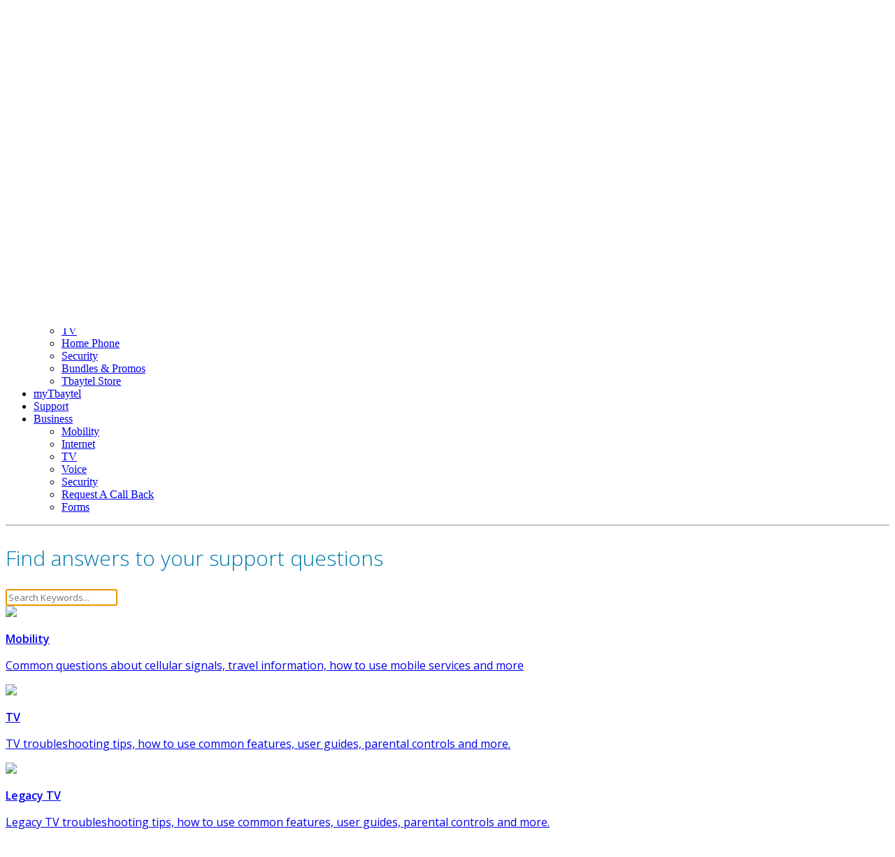

--- FILE ---
content_type: text/html; charset=utf-8
request_url: https://www.tbaytel.net/Support/FAQ/home-phone-call-display-number
body_size: 30197
content:
<!DOCTYPE html>
<html  lang="en-US">
<head id="Head"><!-- Global site tag (gtag.js) - Google Analytics -->
<script async src="https://www.googletagmanager.com/gtag/js?id=UA-1639252-1"></script>
<script>
  window.dataLayer = window.dataLayer || [];
  function gtag(){dataLayer.push(arguments);}
  gtag('js', new Date());

  gtag('config', 'UA-1639252-1');
</script>
<!-- Google Tag Manager -->
<script>(function(w,d,s,l,i){w[l]=w[l]||[];w[l].push({'gtm.start':
new Date().getTime(),event:'gtm.js'});var f=d.getElementsByTagName(s)[0],
j=d.createElement(s),dl=l!='dataLayer'?'&l='+l:'';j.async=true;j.src=
'https://www.googletagmanager.com/gtm.js?id='+i+dl;f.parentNode.insertBefore(j,f);
})(window,document,'script','dataLayer','GTM-MMFV9N3');</script>
<!-- End Google Tag Manager --><title>
	Frequently Asked Questions | Tbaytel Support
</title><meta id="MetaRobots" name="robots" content="INDEX, FOLLOW" /><link href="/Resources/Shared/stylesheets/dnndefault/7.0.0/default.css?cdv=419" type="text/css" rel="stylesheet"/><link href="/Resources/Search/SearchSkinObjectPreview.css?cdv=419" type="text/css" rel="stylesheet"/><link href="/Portals/0/portal.css?cdv=419" type="text/css" rel="stylesheet"/><link href="/Portals/_default/skins/porto/TbaytelTheme.base.css?cdv=419" type="text/css" rel="stylesheet"/><link href="/Portals/0/home.css?cdv=419" type="text/css" rel="stylesheet"/><link href="/Portals/_default/skins/porto/TbaytelTheme.theme.css?cdv=419" type="text/css" rel="stylesheet"/><link href="/DesktopModules/Mandeeps/Libraries/Common/Frameworks/Bootstrap/3.3.4/css/bootstrap.min.css?cdv=419" type="text/css" rel="stylesheet"/><link href="/DesktopModules/Mandeeps/Libraries/Common/Frameworks/jQuery/Plugins/Autocomplete/1.0.7/css/jquery.auto-complete.css?cdv=419" type="text/css" rel="stylesheet"/><link href="/DesktopModules/Mandeeps/Libraries/Common/Frameworks/jQuery/Plugins/Mark/8.9.1/css/mark.css?cdv=419" type="text/css" rel="stylesheet"/><script type="text/javascript" src="//maps.google.com/maps/api/js?key=AIzaSyB-yoXGDAQS1q3L7EPZSeSubivDt1Ue_HA"></script><script src="/Resources/libraries/jQuery/03_07_01/jquery.js?cdv=419" type="text/javascript"></script><script src="/Resources/libraries/jQuery-Migrate/03_04_01/jquery-migrate.js?cdv=419" type="text/javascript"></script><script src="/Resources/libraries/jQuery-UI/01_13_02/jquery-ui.min.js?cdv=419" type="text/javascript"></script><script src="/DesktopModules/Mandeeps/Libraries/Common/Frameworks/WebAPI/1.0.0/webAPI.min.js?cdv=419" type="text/javascript"></script><script src="/DesktopModules/Mandeeps/Libraries/Common/Frameworks/Bootstrap/3.3.4/js/bootstrap.min.js?cdv=419" type="text/javascript"></script><script src="/DesktopModules/Mandeeps/Libraries/Common/Frameworks/jQuery/Plugins/Autocomplete/1.0.7/js/jquery.auto-complete.min.js?cdv=419" type="text/javascript"></script><script src="/DesktopModules/Mandeeps/Libraries/Common/Frameworks/jQuery/Plugins/Mark/8.9.1/js/jquery.mark.min.js?cdv=419" type="text/javascript"></script><!--[if IE 8 ]><script type="text/javascript">jQuery("html").addClass("ie ie8");</script><![endif]--><!--[if IE 9 ]><script type="text/javascript">jQuery("html").addClass("ie ie9");</script><![endif]--><!--[if IE]><link rel="stylesheet" type="text/css" href="/Portals/_default/skins/porto/Resources/css/ie.css" /><![endif]--><!--[if lte IE 8]><script src="/Portals/_default/skins/porto/Resources/js/respond.min.js"></script><script src="/Portals/_default/skins/porto/Resources/js/excanvas.min.js"></script><![endif]--><meta id="Porto_Viewport" name="viewport" content="width=device-width, initial-scale=1, minimum-scale=1 user-scalable=0" /><link rel='SHORTCUT ICON' href='/Portals/0/favicon.ico?ver=_93XqPXnSFa5MEbY9fP-9g%3d%3d' type='image/x-icon' /></head>
<body id="Body">

    <form method="post" action="/Support/FAQ/home-phone-call-display-number" id="Form" enctype="multipart/form-data">
<div class="aspNetHidden">
<input type="hidden" name="__EVENTTARGET" id="__EVENTTARGET" value="" />
<input type="hidden" name="__EVENTARGUMENT" id="__EVENTARGUMENT" value="" />
<input type="hidden" name="__VIEWSTATE" id="__VIEWSTATE" value="jQQQbuZiw1QbV7xrT1yE2fve54+hgC7bZEU1Uio/lUX+lKSv0Kg5yTEcW82y/WvZkJqIYDHo1Ds+ID8+0zL8hqoUpXCYchvxaHIxN91bnVtiH5VZZUdK6TTg2hYF8IUR9KT8DZXHhiWaX8kB1xplJiCJAMwo9N3K1n3pG6HGy05eB62DaJqVgyCPtfzxVdqH/U6ISN/2gFrSn3v/ou/84xBrQaFCkvJHONoS3UnX0BdJBusVe25v9+kyJrcr42sxL0q2HAI6UOJSGMrDpkO+qojbE9mxyuyPiByFcN2aBa47ngEsBdhdcKDDfENEb8J3DKfudWP9CcTSubynaMYCi9rmrEqCsfDAZNFUlYfuP/DN6ZFFez9RhEyjReq9uGAu7ZnApdun10eEYsUYi8Qzlimf87kgIB+rnNpiPmeTOmcDsN5SiYLfs+G2Xv/bC+UImfev6yEvZ2gYIZLDW14cBMVPsmIe4GWueb0v/VRFtDllKXxaNSEHg5q7+DWYMRSl9nG16Mbk5/r/dFEUOCspOpUhNf8V2r28R8vuGUfJZUQpBmo4/pdF5KlKifjG+QJhdm1d/mlgFSi+JLRV5wV3gu4XygKoEJ2Q4QbhZo6rtuOXubqq/CKlOao0kLy88nCnI4/qJ1rqHKuK2e73bHhEdysLEjNx+htyQJBAE62qgyP+zrLLEpKEHDiPXEYYDGR/F3eZyqy2SyGyChqV0K0BRyxWlLUJSRzOaEJFIbqX9Ka7XcrayYlPfr+t7Jt90J3yu4NcR8H9nHxCfFnUuMkvvOCkCZ93P7naazGQ5G61AdQoINiCLYrrpTYGmkE5E3caI7jgeNiMaXivHf+HVdhBPgvSfHA9pkP0CoPv/0XSGKTS7AvGb8g29fsekGkpnU6OH6dZsjTLl4mw34o1SiA+KAAdl5IWKBWxpWV2FPJP9E9kyGCbFY+ZQw9UvZPwz8mBjV1zZlgKMa+c5jIRQSRx0h18SRS43JwN9f0jbTAGThPierJMu154tXjjdTKohhVDl78UmxOrGi6QUTCW" />
</div>

<script type="text/javascript">
//<![CDATA[
var theForm = document.forms['Form'];
if (!theForm) {
    theForm = document.Form;
}
function __doPostBack(eventTarget, eventArgument) {
    if (!theForm.onsubmit || (theForm.onsubmit() != false)) {
        theForm.__EVENTTARGET.value = eventTarget;
        theForm.__EVENTARGUMENT.value = eventArgument;
        theForm.submit();
    }
}
//]]>
</script>


<script src="/WebResource.axd?d=pynGkmcFUV2f16R5wF1FPEKBcW7X-CmAO_pJ_Sojjo_pBEzWaO_263D7hew1&amp;t=638901397900000000" type="text/javascript"></script>


<script type="text/javascript">
//<![CDATA[
var webapi =  window.___WebAPI.jQuery(772,"LiveKnowledgebase");var newArticleLink = 'https://www.tbaytel.net/Support/FAQ/ctl/Manage/mid/772';//]]>
</script>
<script type="text/javascript" src="/DesktopModules/LiveKnowledgebase/Resources/Scripts/script.js"></script><link rel="stylesheet" href="/DesktopModules/LiveKnowledgebase/Themes/Hierarchy/Styles/Style.css"/><script type="text/javascript" src="/DesktopModules/LiveKnowledgebase/Themes/Hierarchy/Scripts/Script.js"></script>
<script type="text/javascript">
//<![CDATA[
$(document).ready(function () {LK_Article.SearchResult('');});//]]>
</script>

<script src="/ScriptResource.axd?d=NJmAwtEo3IpFkN2_hSsW0HaeI2lQfLrAdvrC1aR2RXIZLEBNwx-Hd-Wy-yOICKcuAb-rOI6clks7FmJRu7CmHbupx7xk8QtHwITH6sQP7gcCMe3Ytca-WM4w_qmG7w3ciARGuQ2&amp;t=5c0e0825" type="text/javascript"></script>
<script src="/ScriptResource.axd?d=dwY9oWetJoL1qzxQbvtblRI_WYFcPe_Ew4Yz4IfZ4ReQN6pMn8YTLd9fuy8gwjmevpeJr8ZChxpEYS25TsD_RLnHjWOWdJM1CytPdBflrh2RNKSGgGRCuy_Ld0GHGzz7AtEoVtd1u5epi6eD0&amp;t=5c0e0825" type="text/javascript"></script>
<div class="aspNetHidden">

	<input type="hidden" name="__VIEWSTATEGENERATOR" id="__VIEWSTATEGENERATOR" value="CA0B0334" />
	<input type="hidden" name="__VIEWSTATEENCRYPTED" id="__VIEWSTATEENCRYPTED" value="" />
	<input type="hidden" name="__EVENTVALIDATION" id="__EVENTVALIDATION" value="kzBPgqGRz5kNhb9lQm4HImLyRIPlAEcEAoOSpiuP/TD6y0kGmdeU/ROvmVCMx+pz+HkqAzmaB2YBJa5lK/CiFvef/54WwiCuhrXJDq/IJAJMxKmcSCcGGHRRvR439Z+XHig1rYlDIYG3I7eT2iyP5urFZFKIl8Z4sV01fwGWXzhCgOM9sXiYnPOzo2c26oAIHuRMdg==" />
</div><script src="/js/dnn.js?cdv=419" type="text/javascript"></script><script src="/js/dnn.modalpopup.js?cdv=419" type="text/javascript"></script><script src="/Resources/Shared/Scripts/contactus-links.js?cdv=419" type="text/javascript"></script><script src="/js/dnncore.js?cdv=419" type="text/javascript"></script><script src="/Resources/Search/SearchSkinObjectPreview.js?cdv=419" type="text/javascript"></script><script src="/js/dnn.servicesframework.js?cdv=419" type="text/javascript"></script><script src="/Portals/_default/skins/porto/Resources/Menu/menu.min.js?cdv=419" type="text/javascript"></script>
<script type="text/javascript">
//<![CDATA[
Sys.WebForms.PageRequestManager._initialize('ScriptManager', 'Form', ['tdnn$ctr772$View_UP','dnn_ctr772_View_UP'], [], [], 90, '');
//]]>
</script>

        
        
        <script type="text/javascript">jQuery(document).ready(function () { jQuery('#login').find('a').removeAttr('onclick'); });</script><script data-token='loader'>jQuery('body').removeClass('loading-overlay-showing').removeAttr('data-loading-overlay data-plugin-options');</script>
<link id="font" href="//fonts.googleapis.com/css?family=Open+Sans:300,400,600,700,800%7CShadows+Into+Light" rel="stylesheet" type="text/css">
<div class="wrapper" canvas="containers">
	<div class="body">
        <div class="modal fade" id="contactusmodal" tabindex="-1" role="dialog">
          <div class="modal-dialog" role="document">
            <div class="modal-content">
              <div class="modal-header px-4">
                <img id="contactus-modal-icon" alt="Tbaytel" src="/Portals/_default/Skins/Porto/Images/contactus-tab-icon.png" alt="Contact Us">
                <div class="modal-title modalContactTitle mt-2">How Can We Help?</div>
                <button type="button" class="btn-close" data-dismiss="modal" aria-label="Close">
                  <div aria-hidden="true" style="visibility:hidden">&times;</div>
                </button>
              </div>
              <div class="modal-body px-4">
                <div class="modalContactQuestion">Do you need assistance managing your account, making a change to your existing service, inquiring about the latest promotions or signing up for new services? </div>
                <div class="toggle toggle-primary toggle-simple" data-plugin-options="{ 'isAccordion': true }" data-plugin-toggle="toggle">
                <section class="toggle">
                    <button class="toggle-heading" type="button">Contact Customer Care</button>
                    <div class="toggle-content" style="display: none;">
                        <div class="modalContactBlock">
                            <div class="mb-2"><span class="font-weight-bold">Call Us</span> - 807-623-4400 or 1-800-264-9501</div>
                            <div class="font-weight-bold">Hours:</div>
                            <div class="cc-contactcentre-hours mb-3"></div>
                            <hr>
							<div class="cc-livechat-container">
								<div class="mb-2 font-weight-bold">Chat via instant messaging</div>
								<div class="mb-2"><a class="cc-livechat-link btn btn-primary" href="#" target="_blank">Live Chat</a></div>
								<div class="font-weight-bold">Hours:</div>
								<div class="cc-livechat-hours mb-3"></div>
								<hr>
							</div>
                            <div class="mb-2 font-weight-bold">Have Us Call You Back</div>
                            <div class="mb-2"><a class="cc-callback-link btn btn-primary" href="#" target="_blank">Request A Call Back</a></div>
                            <div class="font-weight-bold">Hours: </div>                                
                            <div class="cc-callback-hours"></div>
                        </div>
                    </div>
                </section>
                <hr class="my-3">
                <div class="modalContactQuestion">Are you experiencing a technical trouble or need support?</div>
                <section class="toggle">
                    <button class="toggle-heading" type="button">Contact Technical Support</button>
                    <div class="toggle-content" style="display: none;">
                        <div class="modalContactBlock">
                            <div class="mb-3"><span class="font-weight-bold">Call Us (24 Hours)</span> - 807-623-4400 or 1-800-264-9501</div>
                            <hr>
							<div class="ts-livechat-container">
								<div class="mb-2 font-weight-bold">Chat via instant messaging</div>
								<div class="mb-2"><a class="ts-livechat-link btn btn-primary" href="#" target="_blank" role="button">Live Chat</a></div>
								<div class="font-weight-bold">Hours:</div>
								<div class="ts-livechat-hours mb-3"></div>
								<hr>
							</div>
                            <div class="mb-2 font-weight-bold">Have Us Call You Back</div> 
                            <div class="mb-2"><a class="ts-callback-link btn btn-primary" href="#" target="_blank">Request A Call Back</a></div>
                            <div class="font-weight-bold">Hours: </div>
                            <div class="ts-callback-hours"></div>
                        </div>
                    </div>
                </section>
                <hr class="my-3">
                <div class="modalContactQuestion">Looking to buy a mobility product?</div>
                    <section class="toggle">
                        <button class="toggle-heading" type="button">Contact Sales</button>
                        <div class="toggle-content" style="display: none;">
                            <div class="modalContactBlock">
                                <div class="mb-2"><span class="font-weight-bold">Call Us</span> - 807-684-2069 or 1-833-238-6654</div>
                                <div class="font-weight-bold">Hours: </div>
                                <div class="rs-phonehours-hours mb-3"></div>
                                <hr>
								<div class="rs-livechat-container">
									<div class="mb-2 font-weight-bold">Chat via instant messaging</div>
									<div class="mb-2"><a class="rs-livechat-link btn btn-primary" href="#" target="_blank">Live Chat</a></div>
									<div class="font-weight-bold">Hours: </div>
									<div class="rs-livechat-hours"></div>
								</div>
                            </div>
                        </div>
                    </section>
                </div>
              </div>
              <div class="modal-footer">
                <button type="button" class="btn btn-primary" data-dismiss="modal">Close</button>
              </div>
            </div>
          </div>
        </div>
        <a class="contactus-tab" title="Contact Us" data-toggle="modal" data-target="#contactusmodal">
            <img id="contactus-tab-icon" alt="Tbaytel" src="/Portals/_default/Skins/Porto/Images/contactus-tab-icon.png" alt="Contact Us">
            <div id="contactus-tab-label">Contact Us</div>
        </a>
		<div id="SkipContent"></div>
		<div class="mini-widgets">
			<div class="container">
				<div class="row">
					<div class="col-md-4 text-left">
						<div id="dnn_HeaderLeftPane">
						<div class="DnnModule DnnModule-DNN_HTML DnnModule-2667"><a name="2667"></a><div id="dnn_ctr2667_ContentPane">
<!-- Start_Module_2667 --><div id="dnn_ctr2667_ModuleContent" class="DNNModuleContent ModDNNHTMLC">
	<div id="dnn_ctr2667_HtmlModule_lblContent" class="Normal">
	<!-- Google Tag Manager (noscript) -->
<noscript><iframe src="https://www.googletagmanager.com/ns.html?id=GTM-MMFV9N3"
height="0" width="0" style="display:none;visibility:hidden"></iframe></noscript>
<!-- End Google Tag Manager (noscript) -->
</div>

</div><!-- End_Module_2667 --></div>
</div></div>
					</div>
					<div class="col-md-4 text-center">
						<div id="dnn_HeaderCenterPane">
						<div class="DnnModule DnnModule-DNN_HTML DnnModule-612"><a name="612"></a><div id="dnn_ctr612_ContentPane">
<!-- Start_Module_612 --><div id="dnn_ctr612_ModuleContent" class="DNNModuleContent ModDNNHTMLC">
	<div id="dnn_ctr612_HtmlModule_lblContent" class="Normal">
	<div style="background-image: url('/Portals/0/Images/Plaid-_repeat.jpg?ver=2020-02-26-151748-903'); height: 30px; width: 99.5vw; margin-left: calc(50% - 50vw); margin-top:-10px; background-repeat-y: no-repeat;"></div>
</div>

</div><!-- End_Module_612 --></div>
</div></div>
					</div>
					<div class="col-md-4 text-right">
						<div id="dnn_HeaderRightPane">
						<div class="DnnModule DnnModule-DNN_HTML DnnModule-2770"><a name="2770"></a><div id="dnn_ctr2770_ContentPane">
<!-- Start_Module_2770 --><div id="dnn_ctr2770_ModuleContent" class="DNNModuleContent ModDNNHTMLC">
	<div id="dnn_ctr2770_HtmlModule_lblContent" class="Normal">
	<script src="https://01da6be4ad634d98a85bb6596a204abd.js.ubembed.com" async></script>
</div>

</div><script src="https://01da6be4ad634d98a85bb6596a204abd.js.ubembed.com" async></script><!-- End_Module_2770 --></div>
</div></div>
					</div>
				</div>
			</div>
		</div>
		
			<header class="flat-header" id="header">
				<div class="header-body">
					<div class="header-container container">
						<div class="header-row">
							<div class="header-column">
								<div class="header-row">
									<div class="logo">
										<a id="dnn_LOGO1_hypLogo" title="Tbaytel" aria-label="Tbaytel" href="https://www.tbaytel.net/"><img id="dnn_LOGO1_imgLogo" src="/Portals/0/Tbaytel_Logo-Header_blue.png?ver=gfOLihR5X2IXqFYPhLcXWA%3d%3d" alt="Tbaytel" /></a>
									</div>
								</div>
							</div>
							<div class="header-column justify-content-end">
								<div class="header-row header-nav">
									<nav class="header-nav-top">
										<div class="gtranslator"></div>
										<div class="language">
											<div class="language-object" >


</div>
										</div>
										<div id="login">
											

<div id="dnn_dnnLogin_loginGroup" class="loginGroup">
    <a id="dnn_dnnLogin_enhancedLoginLink" title="Login" class="LoginLink" rel="nofollow" onclick="return dnnModal.show(&#39;https://www.tbaytel.net/Login?returnurl=/Support/FAQ/home-phone-call-display-number&amp;popUp=true&#39;,/*showReturn*/true,300,650,true,&#39;&#39;)" href="https://www.tbaytel.net/Login?returnurl=%2fSupport%2fFAQ%2fhome-phone-call-display-number">Login</a>
</div>
										</div>
									</nav>
									<div class="search">
										<div class="input-group">
											<span id="dnn_dnnSearch_ClassicSearch">
    
    
    <span class="searchInputContainer" data-moreresults="See More Results" data-noresult="No Results Found">
        <input name="dnn$dnnSearch$txtSearch" type="text" maxlength="255" size="20" id="dnn_dnnSearch_txtSearch" class="NormalTextBox" aria-label="Search" autocomplete="off" placeholder="Search..." />
        <a class="dnnSearchBoxClearText" title="Clear search text"></a>
    </span>
    <a id="dnn_dnnSearch_cmdSearch" class="icon-search" href="javascript:__doPostBack(&#39;dnn$dnnSearch$cmdSearch&#39;,&#39;&#39;)"> </a>
</span>


<script type="text/javascript">
    $(function() {
        if (typeof dnn != "undefined" && typeof dnn.searchSkinObject != "undefined") {
            var searchSkinObject = new dnn.searchSkinObject({
                delayTriggerAutoSearch : 400,
                minCharRequiredTriggerAutoSearch : 2,
                searchType: 'S',
                enableWildSearch: true,
                cultureCode: 'en-US',
                portalId: -1
                }
            );
            searchSkinObject.init();
            
            
            // attach classic search
            var siteBtn = $('#dnn_dnnSearch_SiteRadioButton');
            var webBtn = $('#dnn_dnnSearch_WebRadioButton');
            var clickHandler = function() {
                if (siteBtn.is(':checked')) searchSkinObject.settings.searchType = 'S';
                else searchSkinObject.settings.searchType = 'W';
            };
            siteBtn.on('change', clickHandler);
            webBtn.on('change', clickHandler);
            
            
        }
    });
</script>

										</div>
									</div>
								</div>
								<div class="header-row header-nav-main">
									<button type="button" class="btn mini-search" data-toggle="collapse" data-target=".search-block">
										<em class="fas fa-search"></em><span class="btn-text-indent">Search Button</span>
									</button>
									<div class="search-block collapse">
										<span id="dnn_MiniSearch1_ClassicSearch">
    
    
    <span class="searchInputContainer" data-moreresults="See More Results" data-noresult="No Results Found">
        <input name="dnn$MiniSearch1$txtSearch" type="text" maxlength="255" size="20" id="dnn_MiniSearch1_txtSearch" class="NormalTextBox" aria-label="Search" autocomplete="off" placeholder="Search..." />
        <a class="dnnSearchBoxClearText" title="Clear search text"></a>
    </span>
    <a id="dnn_MiniSearch1_cmdSearch" class="icon-search" href="javascript:__doPostBack(&#39;dnn$MiniSearch1$cmdSearch&#39;,&#39;&#39;)"> </a>
</span>


<script type="text/javascript">
    $(function() {
        if (typeof dnn != "undefined" && typeof dnn.searchSkinObject != "undefined") {
            var searchSkinObject = new dnn.searchSkinObject({
                delayTriggerAutoSearch : 400,
                minCharRequiredTriggerAutoSearch : 2,
                searchType: 'S',
                enableWildSearch: true,
                cultureCode: 'en-US',
                portalId: -1
                }
            );
            searchSkinObject.init();
            
            
            // attach classic search
            var siteBtn = $('#dnn_MiniSearch1_SiteRadioButton');
            var webBtn = $('#dnn_MiniSearch1_WebRadioButton');
            var clickHandler = function() {
                if (siteBtn.is(':checked')) searchSkinObject.settings.searchType = 'S';
                else searchSkinObject.settings.searchType = 'W';
            };
            siteBtn.on('change', clickHandler);
            webBtn.on('change', clickHandler);
            
            
        }
    });
</script>

									</div>
									<button type="button" class="btn btn-responsive-nav btn-inverse" data-toggle="collapse" data-target=".nav-main-collapse" style="display: none;">
										<em class="fas fa-bars"></em><span class="btn-text-indent">Button</span>
									</button>
									<div class="header-nav-main-effect">
										<div class="navbar-collapse nav-main-collapse collapse">
											<nav class="nav-main mega-menu ddrmenu"><ul class="nav nav-pills nav-main" id="mainMenu">
    <li data-col="1" class="dropdown dropdown-full-color dropdown-primary"><a href="javascript:void(0)" class="dropdown-toggle">Shop</a><ul class="dropdown-menu">
        <li><a href="https://www.tbaytel.net/Shop/Mobility">Mobility</a></li>
        <li><a href="https://www.tbaytel.net/Shop/Internet">Internet</a></li>
        <li><a href="https://www.tbaytel.net/Shop/TV">TV</a></li>
        <li><a href="https://www.tbaytel.net/Shop/Home-Phone">Home Phone</a></li>
        <li><a href="https://www.tbaytel.net/Shop/Security">Security</a></li>
        <li><a href="https://www.tbaytel.net/Shop/Bundles-Promos">Bundles &amp; Promos</a></li>
        <li><a href="https://www.tbaytel.net/Shop/Tbaytel-Store">Tbaytel Store</a></li>
      </ul>
    </li>
    <li data-col="" class=" dropdown-full-color dropdown-primary"><a href="https://www.mytbaytel.net">myTbaytel</a></li>
    <li data-col="" class=" dropdown-full-color dropdown-primary"><a href="https://www.tbaytel.net/Support">Support</a></li>
    <li data-col="1" class="dropdown dropdown-full-color dropdown-primary"><a href="https://www.tbaytel.net/Business" class="dropdown-toggle">Business</a><ul class="dropdown-menu">
        <li><a href="https://www.tbaytel.net/Business/Mobility">Mobility</a></li>
        <li><a href="https://www.tbaytel.net/Business/Internet">Internet</a></li>
        <li><a href="https://www.tbaytel.net/Business/TV">TV</a></li>
        <li><a href="https://www.tbaytel.net/Business/Voice">Voice</a></li>
        <li><a href="https://www.tbaytel.net/Business/Security">Security</a></li>
        <li><a href="https://www.tbaytel.net/Business/Request-A-Call-Back">Request A Call Back</a></li>
        <li><a href="https://www.tbaytel.net/Business/Forms">Forms</a></li>
      </ul>
    </li>
  </ul></nav>
										</div>
									</div>
									<div class="social-icons">
										<ul class="social-icons new"></ul>
									</div>
								</div>
							</div>
						</div>
					</div>
				</div>
			</header>
		
		
		
		
		
		
		
		
		
		<div role="main" class="main">
			
			
			<div id="dnn_ContentPaneFull" class="DNNEmptyPane">
			</div>
			<div class="container">
				<div class="row">
					<div class="col-md-12">
						<div id="dnn_contentPane" class="DNNEmptyPane">
						</div>
					</div>
				</div>
			</div>
			<div id="dnn_TopPaneFull" class="DNNEmptyPane">
			</div>
			<div id="dnn_TopUpperPaneFull" class="DNNEmptyPane">
			</div>
			<div class="container">
				<div class="row">
					<div class="col-md-12">
						<div id="dnn_TopPane">
						<div class="DnnModule DnnModule-LiveKnowledgebase DnnModule-772"><a name="772"></a><div id="dnn_ctr772_ContentPane">
<!-- Start_Module_772 --><style>
/* Font correction for FAQ module */
.article-content h1, .article-content h2, .article-content h3, .article-content h4, .article-content h5, .lkhierarchy .search_box input.ui-autocomplete-input, .lkhierarchy .breadcrlist, .lkhierarchy .userinfo h1, a.sidebar-link, .list-heading.innerArticle > h3, .list-heading.innerArticle > ul > li > a, .Related h3, .Related ul > li > a, .title_desc h1, .title_desc h2, .title_desc h3, .title_desc h4, .title_desc h5, .title_desc p, .title_desc ul, .title_desc ol, .title_desc ul > li, .title_desc ol > li, .title_desc strong, p.category_name, .mediaprint > h1, .lkhierarchy p.description, .r_title, .r_des {
	font-family: "Open Sans",Arial,sans-serif!important;
}
/* note: breadcrum icons are connected to the font-family and can not be changed */

/* Force user-facing Knowledgebase button to be hidden. Another module was added for any verified users (employees) to view for editing */
.Setting_btn {display:none;}

/* hide profile from user access */
.ms-col-md-9 .update {display: none;}

/* Corrections for FAQ search results */
.r_title {color: #333;}
li.r_result {padding: 5px 10px 8px 18px!important;}

/* Correction for FAQ menu font weight, changed from BOLD to 600 */
.lkhierarchy .category_name {font-weight: 600;}

/* change search icon to Tbaytel blue */
.lkhierarchy .ms-input-group-addon {background-color: #00607D;border-color: #00607D;}


/* Fix article content so it's consistent through module */
.article-desc {font-family: "Open Sans",Arial,sans-serif!important; margin-top: 10px;}
.article-content ol, .article-content ul {padding-left: 20px;}
.article-content ul > li {list-style-type: square;}
.article-content, .article-content p, .article-content ol, .article-content ul, .article-content li, .article-content > div {font-family: "Open Sans",Arial,sans-serif;font-size: 14px;color: #000;}
.article-content h1, .article-content h2, .article-content h3, .article-content h4, .article-content h5 {color: #000;} 
.article-content li {margin-bottom: 8px;}
.article-content td, .article-content th {padding: 2px 4px 2px 6px;}
.lkhierarchy.LiveKnowledgebase .cat-desc, 
.lkhierarchy.LiveKnowledgebase .article-desc {
    display: none;
}
</style><div id="dnn_ctr772_ModuleContent" class="DNNModuleContent ModLiveKnowledgebaseC">
	<div id="dnn_ctr772_View_UP">
		<div class="ms-container">
    <div class="LiveKnowledgebase lkhierarchy">
        
<div class="ms-row">
    <div class="ms-col-md-12" style="margin-bottom: 10px;">

        <ul class="ms-nav ms-nav-pills Setting_btn">


            <li role="presentation" class="ms-active"><a href="https://www.tbaytel.net/Support/FAQ">Knowledgebase</a></li>


        </ul>
        <hr />
    </div>
</div>

        <div class="ms-row search_box">
    <div class="ms-col-md-12">
        <h2>
            How can we help you today ?
        </h2>
        <div class="bs-example bs-example-form" role="form">
            <div class="ms-input-group">
                <input type="text" autofocus="autofocus" class="ms-form-control ui-autocomplete-input" placeholder="Search Keywords..." onkeyup="LK_Article.SearchResult('');" onkeypress="LK_Article.enterSearch(event, $(this), 'https://www.tbaytel.net/Support/FAQ?searchQ=' + $(this).val())" id="LiveKnowledgebase-searchterms" />
                <span class="ms-btn ms-btn-success searchAddBtn ms-input-group-addon" onclick="window.location.href = 'https://www.tbaytel.net/Support/FAQ?searchQ='+$('#LiveKnowledgebase-searchterms').val()+''">
                </span>
            </div>
        </div>
    </div>
</div>




        <div class="ms-row">
                    <div class="ms-col-md-6">
                        <div class="lkContent">
                            <a class="cLink" href="https://www.tbaytel.net/Support/FAQ/mobility3">
                                <img class="cImage" src="/Portals/0/LiveKnowledgebase/772/Icon_SupMobility.png" />
                                <p class="category_name">Mobility</p>
                                <p class="description">Common questions about cellular signals, travel information, how to use mobile services and more</p>
                            </a>
                        </div>
                    </div>
                    <div class="ms-col-md-6">
                        <div class="lkContent">
                            <a class="cLink" href="https://www.tbaytel.net/Support/FAQ/tv2">
                                <img class="cImage" src="/Portals/0/LiveKnowledgebase/772/Icon_SupFAQTV.gif" />
                                <p class="category_name">TV</p>
                                <p class="description">TV troubleshooting tips, how to use common features, user guides, parental controls and more.</p>
                            </a>
                        </div>
                    </div>
                    <div class="ms-col-md-6">
                        <div class="lkContent">
                            <a class="cLink" href="https://www.tbaytel.net/Support/FAQ/tv1">
                                <img class="cImage" src="/Portals/0/LiveKnowledgebase/772/Icon_SupFAQTV.png" />
                                <p class="category_name">Legacy TV</p>
                                <p class="description">Legacy TV troubleshooting tips, how to use common features, user guides, parental controls and more.</p>
                            </a>
                        </div>
                    </div>
                    <div class="ms-col-md-6">
                        <div class="lkContent">
                            <a class="cLink" href="https://www.tbaytel.net/Support/FAQ/internet1">
                                <img class="cImage" src="/Portals/0/LiveKnowledgebase/772/Icon_SupInternet.png" />
                                <p class="category_name">Internet</p>
                                <p class="description">Internet troubleshooting tips, fibre information, password changes, WiFi and more</p>
                            </a>
                        </div>
                    </div>
                    <div class="ms-col-md-6">
                        <div class="lkContent">
                            <a class="cLink" href="https://www.tbaytel.net/Support/FAQ/home-phone">
                                <img class="cImage" src="/Portals/0/LiveKnowledgebase/772/Icon_SupHomePhone.png" />
                                <p class="category_name">Home Phone</p>
                                <p class="description">Calling feature how-to, voicemail instructions, subscribing to the Do Not Call List and more</p>
                            </a>
                        </div>
                    </div>
                    <div class="ms-col-md-6">
                        <div class="lkContent">
                            <a class="cLink" href="https://www.tbaytel.net/Support/FAQ/security1">
                                <img class="cImage" src="/Portals/0/LiveKnowledgebase/772/Icon_SupFAQSecurity.png" />
                                <p class="category_name">Security</p>
                                <p class="description">How to test your system, self-serve forms, managing security permissions and more</p>
                            </a>
                        </div>
                    </div>
                    <div class="ms-col-md-6">
                        <div class="lkContent">
                            <a class="cLink" href="https://www.tbaytel.net/Support/FAQ/account-management">
                                <img class="cImage" src="/Portals/0/LiveKnowledgebase/772/Icon_SupFAQAcctManagement.png" />
                                <p class="category_name">Account Management</p>
                                <p class="description">Tools and options to update or make changes to accounts</p>
                            </a>
                        </div>
                    </div>
                    <div class="ms-col-md-6">
                        <div class="lkContent">
                            <a class="cLink" href="https://www.tbaytel.net/Support/FAQ/business-services">
                                <img class="cImage" src="/Portals/0/LiveKnowledgebase/772/Icon_SupFAQBusiness.png" />
                                <p class="category_name">Business Services</p>
                                <p class="description">Common questions about Tbaytel Business products and services</p>
                            </a>
                        </div>
                    </div>
                    <div class="ms-col-md-6">
                        <div class="lkContent">
                            <a class="cLink" href="https://www.tbaytel.net/Support/FAQ/know-your-rights">
                                <img class="cImage" src="/Portals/0/LiveKnowledgebase/772/Icon_SupFAQRights.png" />
                                <p class="category_name">Know Your Rights</p>
                                <p class="description">Review these policies to protect and understand your rights as a consumer</p>
                            </a>
                        </div>
                    </div>
                    </div>
    </div>
</div>
	</div><div id="dnn_ctr772_View_UP_Prog" style="display:none;">
		<div class="dnnLoading dnnPanelLoading"></div>
	</div>
</div><script>
	// find the second level header, which has a random space before the question mark and looks unprofessional, and replace it with our own stylizied text
	$(document).ready(function () {
		$(".ms-col-md-12 > h2").replaceWith('<h2 style="color:#007CAD;font-family: Open Sans;font-size: 30px;font-weight: 300;margin-bottom: 1.5rem !important;">Find answers to your support questions</h2>');
	});
	var x = document.getElementsByClassName("feedbackNegative");
	console.log(x);
	for (var i = 0; i < x.length; i++) {
        x[i].innerHTML = 'Please share your feedback to help us improve this article.<br><br><a href="/Support/Contact-Us/Feedback" target="_blank">Leave Feedback</a>';
    }
</script><!-- End_Module_772 --></div>
</div></div>
					</div>
				</div>
			</div>
			<div id="dnn_TopLowerPaneFull" class="DNNEmptyPane">
			</div>
			<div class="container">
				<div class="row">
					<div class="col-md-3">
						<div id="dnn_TopLeftSidebar" class="DNNEmptyPane">
						</div>
					</div>
					<div class="col-md-9">
						<div id="dnn_TopLeftSidebarOuter" class="DNNEmptyPane">
						</div>
					</div>
				</div>
				<div class="row">
					<div class="col-md-9">
						<div id="dnn_TopRightSidebarOuter" class="DNNEmptyPane">
						</div>
					</div>
					<div class="col-md-3">
						<div id="dnn_TopRightSidebar" class="DNNEmptyPane">
						</div>
					</div>
				</div>
				<div class="row">
					<div class="col-md-3">
						<div id="dnn_TopLeftOuter" class="DNNEmptyPane">
						</div>
					</div>
					<div class="col-md-3">
						<div id="dnn_TopLeftInner" class="DNNEmptyPane">
						</div>
					</div>
					<div class="col-md-3">
						<div id="dnn_TopRightInner" class="DNNEmptyPane">
						</div>
					</div>
					<div class="col-md-3">
						<div id="dnn_TopRightOuter" class="DNNEmptyPane">
						</div>
					</div>
				</div>
				<div class="row">
					<div class="col-md-4">
						<div id="dnn_TopLeftPane" class="DNNEmptyPane">
						</div>
					</div>
					<div class="col-md-4">
						<div id="dnn_TopMiddlePane" class="DNNEmptyPane">
						</div>
					</div>
					<div class="col-md-4">
						<div id="dnn_TopRightPane" class="DNNEmptyPane">
						</div>
					</div>
				</div>
			</div>
			<div id="dnn_MiddlePaneFull" class="DNNEmptyPane">
			</div>
			<div class="container">
				<div class="row">
					<div class="col-md-12">
						<div id="dnn_MiddlePane" class="DNNEmptyPane">
						</div>
					</div>
				</div>
				<div class="row">
					<div class="col-md-3">
						<div id="dnn_LeftShortPane" class="DNNEmptyPane">
						</div>
					</div>
					<div class="col-md-6">
						<div id="dnn_CenterPane" class="DNNEmptyPane">
						</div>
					</div>
					<div class="col-md-3">
						<div id="dnn_RightShortPane" class="DNNEmptyPane">
						</div>
					</div>
				</div>
				<div class="row">
					<div class="col-md-8">
						<div id="dnn_RightSidebarOuter" class="DNNEmptyPane">
						</div>
					</div>
					<div class="col-md-4">
						<div id="dnn_RightSidebar" class="DNNEmptyPane">
						</div>
					</div>
				</div>
				<div class="row">
					<div class="col-md-4">
						<div id="dnn_LeftSidebar" class="DNNEmptyPane">
						</div>
					</div>
					<div class="col-md-8">
						<div id="dnn_LeftSidebarOuter" class="DNNEmptyPane">
						</div>
					</div>
				</div>
				<div class="row">
					<div class="col-md-6">
						<div id="dnn_LeftPane" class="DNNEmptyPane">
						</div>
					</div>
					<div class="col-md-6">
						<div id="dnn_RightPane" class="DNNEmptyPane">
						</div>
					</div>
				</div>
				<div class="row">
					<div class="col-md-4">
						<div id="dnn_BottomLeftPane">
						<div class="DnnModule DnnModule-DNN_HTML DnnModule-2173"><a name="2173"></a><div id="dnn_ctr2173_ContentPane">
<!-- Start_Module_2173 --><style>

table.restartTable td, table.restartTable th {padding: 2px 0 0 10px;}
table.restartTable td {border-bottom: solid 1px #c3c3c3;}
table.restartTable {margin: 10px auto 0;}

</style><div id="dnn_ctr2173_ModuleContent" class="DNNModuleContent ModDNNHTMLC">
	<div id="dnn_ctr2173_HtmlModule_lblContent" class="Normal">
	<div class="modal fade" id="restartTVModal" tabindex="-1" role="dialog" aria-labelledby="largeModalLabel" aria-hidden="true">
	<div class="modal-dialog modal-lg">
		<div class="modal-content">
			<div class="modal-header">
				<h3 class="modal-title" id="largeModalLabel">Restart TV</h3>
				<button type="button" class="close" data-dismiss="modal" aria-hidden="true">&times;</button>
			</div>
			<div class="modal-body">	
				<p>Shows that are available with Restart TV will be marked with a <img src="/portals/0/Images/Personal/TV/Features/restarttvicon.png?ver=CCjYZ6VCF_Y9AAWr028HoQ%3d%3d" alt="restart TV symbol" class="img-fluid mx-1" style="height: 18px;"><strong>Restart TV</strong> icon. Restart TV availability is based on content rights from the channel provider. Restart TV is available on many Tbaytel channels, and the list of channels is continually growing.</p>
				<table class="restartTable">
					<colspan><col><col></colspan>
					<tr style="background-color: #00607D; color: #FFF;">
						<th style="padding-bottom: 2px; padding-right: 5px;">Channel Number</th>
						<th>Channel Name</th>
					</tr>
					<tr>
						<td>401</td>
						<td>A&amp;E*</td>
					</tr>
					<tr>
						<td>429</td>
						<td>ABC Spark HD*</td>
					</tr>
					<tr>
						<td>338</td>
						<td>Adult Swim HD*</td>
					</tr>
					<tr>
						<td>517</td>
						<td>AXS TV*</td>
					</tr>
					<tr>
						<td>604</td>
						<td>BBC Earth HD</td>
					</tr>
					<tr>
						<td>523</td>
						<td>BET</td>
					</tr>
					<tr>
						<td>571</td>
						<td>Cartoon Network HD*</td>
					</tr>
					<tr>
						<td>221</td>
						<td>Citytv Toronto</td>
					</tr>
					<tr>
						<td>222</td>
						<td>Citytv Vancouver</td>
					</tr>
					<tr>
						<td>223</td>
						<td>Citytv Winnipeg</td>
					</tr>
					<tr>
						<td>522</td>
						<td>CMT HD</td>
					</tr>
					<tr>
						<td>659</td>
						<td>CNN</td>
					</tr>
					<tr>
						<td>440</td>
						<td>Cooking Channel HD*</td>
					</tr>
					<tr>
						<td>425</td>
						<td>CosmoTV HD</td>
					</tr>
					<tr>
						<td>435</td>
						<td>Cottage Life HD</td>
					</tr>
					<tr>
						<td>419</td>
						<td>Crime + Investigation HD*</td>
					</tr>
					<tr>
						<td>205</td>
						<td>CTV Thunder Bay HD (CKPR)</td>
					</tr>
					<tr>
						<td>678</td>
						<td>Daystar Canada*</td>
					</tr>
					<tr>
						<td>503</td>
						<td>DejaView</td>
					</tr>
					<tr>
						<td>563</td>
						<td>Disney Channel HD*</td>
					</tr>
					<tr>
						<td>550</td>
						<td>Disney Junior HD*</td>
					</tr>
					<tr>
						<td>555</td>
						<td>Disney XD HD*</td>
					</tr>
					<tr>
						<td>436</td>
						<td>DIY Network Canada HD*</td>
					</tr>
					<tr>
						<td>615</td>
						<td>DTOUR HD*</td>
					</tr>
					<tr>
						<td>438</td>
						<td>Food Network Canada HD*</td>
					</tr>
					<tr>
						<td>406</td>
						<td>FX HD</td>
					</tr>
					<tr>
						<td>408</td>
						<td>FXX HD</td>
					</tr>
					<tr>
						<td>215</td>
						<td>Global TV Thunder Bay HD (CHFD)*</td>
					</tr>
					<tr>
						<td>216</td>
						<td>Global TV Toronto HD*</td>
					</tr>
					<tr>
						<td>217</td>
						<td>Global TV Vancouver HD*</td>
					</tr>
					<tr>
						<td>218</td>
						<td>Global TV Winnipeg HD*</td>
					</tr>
					<tr>
						<td>608</td>
						<td>H2 HD*</td>
					</tr>
					<tr>
						<td>668</td>
						<td>Headline News (HLN)</td>
					</tr>
					<tr>
						<td>434</td>
						<td>HGTV Canada HD*</td>
					</tr>
					<tr>
						<td>515</td>
						<td>HIFI HD</td>
					</tr>
					<tr>
						<td>960</td>
						<td>Historia HD</td>
					</tr>
					<tr>
						<td>607</td>
						<td>History HD*</td>
					</tr>
					<tr>
						<td>326</td>
						<td>Hollywood Suite 70s HD</td>
					</tr>
					<tr>
						<td>327</td>
						<td>Hollywood Suite 80s HD</td>
					</tr>
					<tr>
						<td>328</td>
						<td>Hollywood Suite 90s HD</td>
					</tr>
					<tr>
						<td>329</td>
						<td>Hollywood Suite 2000s HD</td>
					</tr>
					<tr>
						<td>953</td>
						<td>La Chaine Disney HD*</td>
					</tr>
					<tr>
						<td>727</td>
						<td>Leafs Nation Network</td>
					</tr>
					<tr>
						<td>428</td>
						<td>Lifetime HD*</td>
					</tr>
					<tr>
						<td>616</td>
						<td>Love Nature HD</td>
					</tr>
					<tr>
						<td>437</td>
						<td>Makeful HD</td>
					</tr>
					<tr>
						<td>337</td>
						<td>MovieTime HD*</td>
					</tr>
					<tr>
						<td>601</td>
						<td>National Geographic HD*</td>
					</tr>
					<tr>
						<td>618</td>
						<td>Nat Geo WILD HD*</td>
					</tr>
					<tr>
						<td>564</td>
						<td>Nickelodeon HD*</td>
					</tr>
					<tr>
						<td>416</td>
						<td>OLN HD</td>
					</tr>
					<tr>
						<td>444</td>
						<td>OWN Canada HD*</td>
					</tr>
					<tr>
						<td>901</td>
						<td>RAI Italia</td>
					</tr>
					<tr>
						<td>941</td>
						<td>Series+ HD</td>
					</tr>
					<tr>
						<td>403</td>
						<td>Showcase HD*</td>
					</tr>
					<tr>
						<td>427</td>
						<td>Slice HD*</td>
					</tr>
					<tr>
						<td>735</td>
						<td>Sportsman Channel*</td>
					</tr>
					<tr>
						<td>712</td>
						<td>Sportsnet 360</td>
					</tr>
					<tr>
						<td>714</td>
						<td>Sportsnet East</td>
					</tr>
					<tr>
						<td>711</td>
						<td>Sportsnet One</td>
					</tr>
					<tr>
						<td>713</td>
						<td>Sportsnet Ontario</td>
					</tr>
					<tr>
						<td>715</td>
						<td>Sportsnet Pacific</td>
					</tr>
					<tr>
						<td>716</td>
						<td>Sportsnet West</td>
					</tr>
					<tr>
						<td>723</td>
						<td>Sportsnet World</td>
					</tr>
					<tr>
						<td>326</td>
						<td>Super Channel Fuse</td>
					</tr>
					<tr>
						<td>329</td>
						<td>Super Channel GINX</td>
					</tr>
					<tr>
						<td>327</td>
						<td>Super Channel Heart &amp; Home</td>
					</tr>
					<tr>
						<td>328</td>
						<td>Super Channel Vault</td>
					</tr>
					<tr>
						<td>614</td>
						<td>T+E HD</td>
					</tr>
					<tr>
						<td>570</td>
						<td>Teletoon HD*</td>
					</tr>
					<tr>
						<td>954</td>
						<td>Teletoon French HD*</td>
					</tr>
					<tr>
						<td>548</td>
						<td>Treehouse HD*</td>
					</tr>
					<tr>
						<td>426</td>
						<td>W Network HD*</td>
					</tr>
					<tr>
						<td>558</td>
						<td>YTV HD*</td>
					</tr>
				</table>
				<p class="center" style="font-size: 12px; color: #595959;"> *Fast-forward functionality is not available when in Restart TV mode.</p>
			</div>
			<div class="modal-footer">
				<button type="button" class="btn btn-default" data-dismiss="modal">Close</button>
			</div>
		</div>
	</div>
</div>
</div>

</div><!-- End_Module_2173 --></div>
</div><div class="DnnModule DnnModule-DNN_HTML DnnModule-3087"><a name="3087"></a><div id="dnn_ctr3087_ContentPane">
<!-- Start_Module_3087 --><div id="dnn_ctr3087_ModuleContent" class="DNNModuleContent ModDNNHTMLC">
	<div id="dnn_ctr3087_HtmlModule_lblContent" class="Normal">
	<script> 

const codeLoopArray = [
/***************************************************************/ 
/************************Tooltips*******************************/ 
/***************************************************************/ 
	{
		'name' : 'SimplePay Tooltip',
		'cssClass' : 'simplePayTooltip',
		'codeInsert' : '<a data-bs-toggle="tooltip" data-bs-title="Pay for your device separately to get the lowest monthly plan rate">SimplePay</a>',
	},
	{
		'name' : 'BYOD Hover Tooltip',
		'cssClass' : 'BYODTooltip',
		'codeInsert' : '<a data-bs-toggle="tooltip" data-bs-title="Bring your own device">BYOD</a>',
	},
	{
		'name' : 'Basic Hover Tooltip',
		'cssClass' : 'basicTooltip',
		'codeInsert' : '<a data-bs-toggle="tooltip" data-bs-title="Choose any basic phone">SimplePay Basic</a>',
	},
	{
		'name' : 'Essential Hover Tooltip',
		'cssClass' : 'essentialTooltip',
		'codeInsert' : '<a data-bs-toggle="tooltip" data-bs-title="Choose any smartphone">Essential</a>',
	},
	{
		'name' : 'Bundled Tooltip',
		'cssClass' : 'bundledTooltip',
		'codeInsert' : '<a data-bs-toggle="tooltip" data-bs-title="Receive a discount if you have 2 or more qualifying Tbaytel services">Bundled <em class="fas fa-info-circle" aria-hidden="true"></em></a>',
	},
	{
		'name' : 'Unbundled Tooltip',
		'cssClass' : 'unbundledTooltip',
		'codeInsert' : '<a data-bs-toggle="tooltip" data-bs-title="With no other qualifying Tbaytel service">Unbundled <em class="fas fa-info-circle" aria-hidden="true"></em></a>',
	},
	
/***************************************************************/ 
/************************Downloads******************************/ 
/***************************************************************/
	{
		'name' : 'Residential TV Brochure Download',
		'cssClass' : 'tvBrochureDownload_res',
		'codeInsert' : '<a href="/Portals/0/Media/TVResidential/TVPlus-RES-Bro-WEB-122225.pdf?ver=g1Y9pEufrQ4cb56li4vEcQ%3d%3d" download="Tbaytel TV Brochure" class="btn btn-primary mr-xs mb-sm"> Download TV Brochure </a>',
	},
	{
		'name' : 'Residential TV Channel Lineup Download',
		'cssClass' : 'tvLineupDownload_res',
		'codeInsert' : '<a href="/Portals/0/Media/TVResidential/TV-Channel-Lineup-RES-121225.pdf?ver=Ysba8jYt-ZXNXWJKSmSbTw%3d%3d" download="Tbaytel TV Channel Lineup" class="btn btn-primary mr-xs mb-sm">Download Channel Lineup</a>',
	},
	{
		'name' : 'Business TV Brochure Download',
		'cssClass' : 'tvBrochureDownload_bus',
		'codeInsert' : '<a href="/Portals/0/Media/TVBusiness/TVPlus-BUS-Bro-WEB-122225.pdf?ver=9WOuXLPsTD9DIxcRgSu0yg%3d%3d" download="Tbaytel Business TV Brochure" class="btn btn-primary mr-xs mb-sm">Download TV Brochure</a>',
	},
	{
		'name' : 'Business TV Channel Lineup Download',
		'cssClass' : 'tvLineupDownload_bus',
		'codeInsert' : '<a href="/Portals/0/Media/TVBusiness/TV-Channel-Lineup-BUS-121225.pdf?ver=m6o9oE6rWKys3vDXOs_U5g%3d%3d" download="Tbaytel Business TV Channel Lineup" class="btn btn-primary mr-xs mb-sm">Download Channel Lineup</a>',
	},
	
	/**************** LEGACY ***********************************/
	
	{
		'name' : 'Residential TV Legacy Brochure Download',
		'cssClass' : 'tvBrochureDownload_legacy_res',
		'codeInsert' : '<a href="/Portals/0/Media/TVResidential/TV-Legacy-Res-Bro-122225.pdf?ver=EPHTYQyhCpqdT6UD9BqdtQ%3d%3d" download="Tbaytel Legacy TV Brochure" class="btn btn-primary mr-xs mb-sm">Download TV Brochure</a>',
	},
	{
		'name' : 'Residential TV Legacy Channel Lineup Download',
		'cssClass' : 'tvLineupDownload_legacy_res',
		'codeInsert' : '<a href="/Portals/0/Media/TVResidential/TV-Legacy-Lineup-RES-121225.pdf?ver=Ysba8jYt-ZXNXWJKSmSbTw%3d%3d" download="Tbaytel Legacy TV Channel Lineup" class="btn btn-primary mr-xs mb-sm">Download Channel Lineup</a>',
	},
	{
		'name' : 'Business TV Legacy Brochure Download',
		'cssClass' : 'tvBrochureDownload_legacy_bus',
		'codeInsert' : '<a href="/Portals/0/Media/TVBusiness/TV_Business_Brochure-110923.pdf?ver=ORdd1590Il7RVNKfrh4hWA%3d%3d" download="Tbaytel Business TV Brochure" class="btn btn-primary mr-xs mb-sm">Download TV Brochure</a>',
	},
	{
		'name' : 'Business TV Legacy Channel Lineup Download',
		'cssClass' : 'tvLineupDownload_legacy_bus',
		'codeInsert' : '<a href="/Portals/0/Media/TVBusiness/TV-Channel-Lineup-BUS-082823.pdf?ver=hkjvgXG4_BgJ9pb34RayDA%3d%3d" download="Tbaytel Business TV Channel Lineup" class="btn btn-primary mr-xs mb-sm">Download Channel Lineup</a>',
	},
	{
		'name' : 'Stream TV Channel Lineup Download',
		'cssClass' : 'streamtvLineupDownload',
		'codeInsert' : '<a href="/Portals/0/Media/TVResidential/Stream TV-Brochure-081524.pdf?ver=iCA20FC4LyefeO7ZtfFdqw%3d%3d" download="Tbaytel Stream TV Brochure" class="btn btn-primary mr-xs mb-sm">Download Stream TV Brochure</a>',
	},
/***************************************************************/ 
/***********************Disclaimers*****************************/ 
/***************************************************************/ 
	{
		'name' : 'Internet Disclaimer',
		'cssClass' : 'internetDisclaimer',
		'codeInsert' : 'Limited time offer. Promotional pricing for Tbaytel Internet service applies to new residential customers who have not subscribed to applicable services in the past twelve (12) months, based on account and/or physical address. Internet promotional pricing applies to Fibre 50 Mbps Internet package or higher and DSL applies to 25 Mbps Internet package or higher, if Fibre services are not available.  Bundled promotional pricing for Internet services reflects prices after bundle discounts are applied. To receive discounted pricing for 24 months, a 24 month term is required for the applicable service(s). Early cancellation of a 24 month term is subject to an early cancellation fee of $10 per month remaining in the term. If a 24 month term is not agreed upon, discounted pricing will be available for twelve (12) months. Services are subject to availability where access and technology permit. Hardware provided by Tbaytel, either rented or purchased, may be new or refurbished. Offer, prices and services subject to change anytime.',
	},
	{
		'name' : 'TV Disclaimer',
		'cssClass' : 'tvDisclaimer',
		'codeInsert' : 'Limited time offer. Promotional pricing for Tbaytel services applies to new residential customers who have not subscribed to applicable services in the past twelve (12) months, based on account and/or physical address. To receive discounted pricing for 24 months, a 24-month term is required. TV promotional pricing applies to Basic package or higher. Promotional pricing for Internet, TV and Home Phone services reflects prices after any applicable and eligible bundle discounts are applied. Services are subject to availability where access and technology permit. A minimum 10 Mbps Tbaytel wired Internet service is required to subscribe to Tbaytel TV.  When not subscribed, a Standalone TV Gateway Rental of $10/mo. is required for Tbaytel TV. Free set top boxes are rentals and must be returned to Tbaytel if service is cancelled, otherwise hardware replacement fees will apply. Hardware provided by Tbaytel, either rented or purchased, may be new or refurbished. Offer, prices and services subject to change anytime. Early cancellations of term offers are subject to an early cancellation fee of $10 per month remaining in the term, per service.',
	},
	{
		'name' : 'Stream TV Disclaimer',
		'cssClass' : 'streamTVDisclaimer',
		'codeInsert' : 'Tbaytel Stream TV service is subject to availability where access and technology permit. Tbaytel Stream TV customers must maintain a wired Tbaytel Internet service at their residence. Plans and pricing as shown applies to residential customers only. Prices, plans and channels subject to change without notice. All taxes extra. All trademarks and/or registered trademarks are property of their respective mark owners and are used with their permission.',
	},
	{
		'name' : 'Home Phone Disclaimer',
		'cssClass' : 'homePhoneDisclaimer',
		'codeInsert' : 'Limited time offer. Promotional pricing for Tbaytel services applies to new residential customers who have not subscribed to applicable services in the past twelve (12) months, based on account and/or physical address. Home Phone promotional pricing applies to Basic package or higher. Promotional pricing for Home Phone services reflects prices after any applicable and eligible bundle discounts are applied. To receive discounted pricing for 24 months, a 24 month term is required for the applicable service(s). Early cancellations of 24 month term offers are subject to an early cancellation fee of $10 per month remaining in the term, per service. If a 24 month term is not agreed upon, discounted pricing will be available for twelve (12) months. Services are subject to availability where access and technology permit. Hardware provided by Tbaytel, either rented or purchased, may be new or refurbished. Offer, prices and services subject to change anytime.',
	},
	{
		'name' : 'Security Monitoring Disclaimer',
		'cssClass' : 'securityMonitoringDisclaimer',
		'codeInsert' : 'Monitoring rates listed are based on current telephone monitoring rates and are subject to change at any time. Free system inspection/monitoring activation and (3) free months of monitoring based on a 12 month monitoring commitment and apply only to new residential monitoring customers who have not subscribed to monitoring in the past 3 months. Prices advertised do not include taxes.  Monitoring activation dependent on equipment functionality and compatibility with Tbaytel monitoring service. Additional or replacement equipment may be required.',
	},
	{
		'name' : 'Security Packages Disclaimer',
		'cssClass' : 'securityPackagesDisclaimer',
		'codeInsert' : 'Packages including free installation require a 36 month monitoring term. Early termination fee of $8/month plus remaining hardware fees apply. Example: BASE Package early termination fees are calculated at $20/month x months remaining in a 36 month term. (8/month monitoring cancellation fee + $12/month remaining hardware fee). Equipment becomes customer owned at completion of a 36 month term. Remote monitoring and control functionality requires a compatible device. Standard message and data rates will apply for remote access and text alert notifications over mobile networks. No landline telephone connection required. Any changes to services or packages may affect the pricing referenced above. Monitoring rate after the initial 36 month term is based on current Internet monitoring rate and is subject to change at any time. 3 free months of monitoring based on current monitoring rates of $24/month (IP monitoring) or $29/month (cellular monitoring).',
	},
	{
		'name' : 'Security Medical Monitoring Disclaimer',
		'cssClass' : 'securityMedicalDisclaimer',
		'codeInsert' : 'Lock Box Service is only available within the Superior EMS serving territory. Personal Medical Alarm and Fall Detection Medical Alarm service dependent on an active telephone connection. The fall detection system is designed to alert the monitoring station when a fall is detected; however, it is possible that not all falls will register on the pendant. If you fall or require assistance for any reason, it is recommended to always manually push the pendant HELP button if you are physically able to do so. Button press, fall detection and low battery events will be viewed and actioned by the monitoring station; all other notifications are not monitored or actioned. GPS monitoring service does not require active telephone service but is dependent on an adequate cellular signal and battery strength for proper functionality. Poor cellular coverage or battery strength may result in the inability to transmit signals or automatically detect a fall. As with all location-based GPS tracking services, determining location may not always be possible. Libris 2 Mobile GPS operates anywhere in Canada where cellular coverage is available.',
	},
	{
		'name' : 'Mobility Disclaimer',
		'cssClass' : 'mobilityDisclaimer',
		'codeInsert' : '<dl> <dt>All Featured Tbaytel Mobility Plans Include</dt> <dd>Unlimited Incoming Text Messaging, Free Canadian Roaming, No Activation Fee, No Charge 911 Service</dd> <dt>Unlimited Canada-wide Calling</dt> <dd>Calls originating and terminating in Canada any time of the day. Canadian Minutes refers to calls made from Canada to any Canadian destination. Calls from Canada to the United states will be billed at $0.50/min. Other international Long Distance rates will vary. Calls from Canada to a Satellite phone are not part of your in plan minute bucket they are rated separately. For rates for calls to a Satellite phone or for other international rates contact Customer Care.</dd> <dt>Unlimited Canadian SMS</dt> <dd>Texts sent from Canada to Canada. 15&cent; to U.S. and 35&cent; to all other destinations.</dd> <dt>Unlimited Canada to Canada &amp; U.S. Calling</dt> <dd>Call must originate in Canada and terminate in the U.S.</dd> <dt>Unlimited Canada &amp; U.S. Plans</dt> <dd>Unlimited Calls, text and MMS messages sent from Canada or the U.S. to recipients in Canada or the U.S. Data usage in the United States will not incur additional roaming charges. Data overage while in the U.S. will be charged at Canadian overage rates of 10&cent;/MB.</dd> <dt>100 FREE US SMS</dt> <dd>Texts sent from the U.S. to any destination. 30&cent; per each additional sent text message. MMS data charges are extra while roaming.</dd> <dt>Unlimited Canada-Wide Calling starting at 6PM</dt> <dd>Unlimited Canadian calling during evenings from 6pm to 6:59am, Monday to Thursday, weekends from 6pm Friday to 6:59am Monday, originating and terminating in Canada.</dd> <dt>Canada &amp; US Plans</dt> <dd>For new activations and upgrades, customers are required to remain in the Canada &amp; U.S. Calling &amp; Data Plan suite for the duration of the term. Plan changes are permitted for customers in term provided the customer remains in the Canada &amp; U.S. Calling &amp; Data Plan suite for the remainder of the term. Customer must be (and remain) a Canadian resident and the majority of usage must be in Canada. All plans include texts received while in Canada or the U.S. Premium texts excluded. Sending and receiving picture messages in the U.S. will consume data and incur additional charges if customer has exceeded monthly data plan. Text rates from Canada to International is 35&cent;/text and long distance calling rates vary by country. While in the U.S., calls or text to numbers outside of Canada or the U.S. will be billed at 90&cent;/min for calls and 35&cent;/text. Pay Per Use Rates apply when roaming outside Canada or the U.S..</dd> <dd>Canadian Data Overage: Data overage is billed at 10&cent;/MB. &nbsp;<sup>1</sup> $4/MB data usage to U.S. and International destinations. MMS not available on accounts with a data block.</dd> <dd>Devices not included. Customers who own their own device are not required to sign a multi-year commitment. LTE available in select markets. 5G+ Access only available with an unlimited data plan, 5G compatible device and LTE Sim Card.  &trade;Rogers and the Mobius Design are trademarks of or used under license from Rogers Communications Inc. or an affiliate.</dd> </dl>',
	},
	{
		'name' : 'Mobility BYOD Disclaimer',
		'cssClass' : 'mobilityBYODOnlyDisclaimer',
		'codeInsert' : 'Plan not available with SimplePay, Basic, or Essential term options.',
	},
	{
		'name' : 'Prepaid Mobility Disclaimer',
		'cssClass' : 'prepaidDisclaimer',
		'codeInsert' : 'All times listed are based on the Eastern Time Zone (ET). LTE not available with Prepaid service. Accounts with a $0.00 balance for at least four (4) months or accounts that are fifteen (15) months beyond their expiry date, will be deactivated by Tbaytel. After the Top-Up expires, there is a 7 day grace period to Top-Up again to retain previous balances, Add- Ons, etc.. If a Top-Up is not done within the 7 day grace period, the account will be cleared and Data Add-Ons will be lost.<br><br>When applied to Minute or 30 Day Plans, Text & Data Add-Ons expire one year from the purchase date regardless of the Top-Up expiry date.<br><br>Prepaid service is certified for Tbaytel Prepaid Phones only. Services provided by roaming partners may vary and are subject to change. Prepaid Top Up Amounts are subject to applicable taxes. Rates are subject to change without notice. &trade;Rogers and the Mobius Design are trademarks of or used under license from Rogers Communications Inc. or an affiliate.',
	},
	{
		'name' : 'Wireless Home Phone Disclaimer',
		'cssClass' : 'wirelessHomePhoneDisclaimer',
		'codeInsert' : '*In order to receive the $30.00 bundled rate, customer needs to be subscribed to a Postpaid Mobility plan. If purchased outright the cost of the Wireless Home Phone device is paid at point of purchase. No term required. The Wireless Home Phone is not eligible for the Competitive Contract Credit or 10% COE discount. Wireless Home Phone is not available in areas where Tbaytel offers landline services. If making chargeable long-distance calls from Canada to the U.S., long distance rate is $0.10/minute. Text messaging, data, and U.S. and International roaming are all blocked. &trade; Rogers and the Mobius Design are trademarks of or used under license from Rogers Communications Inc. or an affiliate.',
	},
	{
		'name' : 'Wireless Internet Disclaimer',
		'cssClass' : 'wirelessInternetDisclaimer',
		'codeInsert' : 'Some conditions and restrictions apply. Prices are subject to change without notice. Prices advertised do not include taxes. Devices are available while quantities last. Mobile Internet Hubs will only work in Canada. U.S. and International roaming is blocked. All rates are per month, unless indicated otherwise. International roaming rates for the Mobile Internet Stick apply outside of Canada or while connected to a non-Canadian network. Default domestic rates are 15&cent;/message for texting and 75&cent;/minute for calling. U.S. Data is $4/MB, U.S. texting is 30&cent;/message. International Data is $10 to $20/MB depending on which Zone you are in, International texting is 55&cent;/message. &trade;Rogers and the Mobius Design are trademarks of or used under license from Rogers Communications Inc. or an affiliate.',
	},
	{
		'name' : 'Fixed Wireless Internet Disclaimer',
		'cssClass' : 'fixedWirelessDisclaimer',
		'codeInsert' : 'Pricing may vary by service area and service plan commitment. Prices advertised do not include taxes. Bundled pricing reflects prices after any applicable and eligible bundle discounts are applied. Internet promotional offer is valid for Regional Residential Wireless service for regional residents only, within the Tbaytel Regional Residential Wireless serving area and must not have been a Tbaytel Regional Residential Wireless customer in the last 12 months. Offer subject to change without notice, restrictions may apply, contact Tbaytel Customer Care at 1-800-264-9501 for more information. Minimum system requirements apply.<br><br>*Minimum system requirements apply. Many factors affect speeds; actual speeds may vary and are not guaranteed and are provided as a best effort service and reflect the maximum speeds that can be achieved under optimal conditions. Maximum up to speeds not available in all areas. Use of modem included for as long as you subscribe to Tbaytel High Speed Internet service. Service charges may apply for service changes or moves. Offer subject to change without notice.',
	},
	{
		'name' : 'Business Internet Disclaimer',
		'cssClass' : 'busInternetDisclaimer',
		'codeInsert' : 'Services subject to availability where access and technology permit. Prices do not include applicable taxes, fees or charges and apply once any applicable promotional period ends. Use of free WiFi modem/router included as long as you subscribe to Tbaytel High Speed Internet service. Minimum system requirements apply. Many factors affect download and upload speeds. Actual speeds may vary and are provided as a best effort service to reflect the maximum speeds that can be achieved under optimal conditions. Maximum upload speeds not available in all areas. Prices subject to change at the discretion of Tbaytel. All images, trademarks and/or registered trademarks are property of their respective mark owners and are used with their permission.',
	},
	{
		'name' : 'Business TV Disclaimer',
		'cssClass' : 'busTVDisclaimer',
		'codeInsert' : 'Services are subject to availability where access and technology permit. Free Set-Top Boxes are rentals and must be returned to Tbaytel if service is cancelled, otherwise hardware replacement fees will apply. Hardware provided by Tbaytel, either rented or purchased, may be new or refurbished. Offer, prices and services subject to change anytime.',
	},
	{
		'name' : 'Unifi Disclaimer',
		'cssClass' : 'unifiDisclaimer',
		'codeInsert' : 'Services subject to availability where access and technology permit. Prices do not include applicable taxes, fees or charges and apply once any applicable promotional period ends.  Minimum system requirements may apply. Offer, plans, and prices subject to change without notice at the discretion of Tbaytel. All images, trademarks and/or registered trademarks are property of their respective mark owners and are used with their permission.',
	},
	{
		'name' : 'Business Voice Disclaimer',
		'cssClass' : 'busVoiceDisclaimer',
		'codeInsert' : 'Services subject to availability where access and technology permit. Prices do not include applicable taxes, fees or charges and apply once any applicable promotional period ends.  Minimum system requirements may apply. Offer, plans, and prices subject to change without notice at the discretion of Tbaytel. All images, trademarks and/or registered trademarks are property of their respective mark owners and are used with their permission.',
	},
	{
		'name' : 'Business Security Disclaimer',
		'cssClass' : 'busSecurityDisclaimer',
		'codeInsert' : 'Monitoring rates listed are subject to change at any time. Free system inspection/monitoring activation and (3) free months of monitoring based on a 12 month monitoring commitment and apply only to new business monitoring customers who have not subscribed to monitoring in the past three (3) months. Monitoring activation dependent on equipment functionality and compatibility with Tbaytel monitoring service. Additional or replacement equipment may be required. Smart Monitoring and Smart Video service functionality requires the purchase and/or installation of compatible hardware. Automation customers are responsible to source, install and maintain compatible Z-Wave hardware. Standard message and data rates will apply for remote access and text alert notifications over mobile networks. Smart Monitoring service is subject to availability where access and technology apply.',
	},
	
	{
		'name' : 'EverythingCard Disclaimer',
		'cssClass' : 'everythingCardDisclaimer',
		'codeInsert' : 'EverythingCard gift card is available to customers signing up for new 2-year term services on Internet (Fibre 50 or higher, High Speed Max or higher) and/or TV (Basic TV or higher), and Security Monitoring on a 3-year term.  EverythingCard will be sent via email within 30 days of the customer’s completed installation. Services must be installed by March 31, 2023 to receive EverythingCard.',
	},
	
/***************************************************************/ 
/************************Promo Adds*****************************/ 
/***************************************************************/ 
	{
		'name' : 'EverythingCard 5G+ Promo',
		'cssClass' : 'everythingCard5GModal',
		'codeInsert' : '<div class="row align-items-center justify-content-center"><a class="col-10 featurePromoOffer" data-toggle="modal" data-target="#everythingCard5GModal"><p>Receive a <br><strong>$50 EverythingCard</strong> <br>with this plan on a 2-year term</p></a></div>',
	},
	{
		'name' : 'EverythingCard Promo',
		'cssClass' : 'everythingCardCoHoModal',
		'codeInsert' : '<div class="row align-items-center justify-content-center"><a class="col-10 featurePromoOffer" data-toggle="modal" data-target="#everythingCardCoHoModal"><p><strong>$100 EverythingCard</strong><br>with activation</p></a></div>',
	},
	{
		'name' : 'Security Equipment Offer',
		'cssClass' : 'equipmentOfferModal',
		'codeInsert' : '<div class="row align-items-center justify-content-center"><a class="col-10 featurePromoOffer" data-toggle="modal" data-target="#equipmentOfferModal"><p><strong>LIMITED TIME OFFER</strong> <br>Get $100 worth of FREE additional equipment </p></a></div>',
	},
	{
		'name' : 'Security Credit Offer',
		'cssClass' : 'securityCreditModal',
		'codeInsert' : '<div class="row align-items-center justify-content-center"><a class="col-10 featurePromoOffer" data-toggle="modal" data-target="#securityCreditModal"><p><strong>LIMITED TIME OFFER</strong> <br>Save $100 when you sign up</p></a></div>',
	},
	/*
	{
		'name' : 'XXXXXXXX',
		'cssClass' : 'XXXXXXXX',
		'codeInsert' : 'XXXXXXXX',
	},
	
	*/
];

$.each(codeLoopArray, function (index,value) {
	var tooltipAdd = document.getElementsByClassName(value.cssClass); 
	
	for(var i = 0; i < tooltipAdd.length;i++) {
		tooltipAdd[i].innerHTML = value.codeInsert;
	}
});

</script>
</div>

</div><!-- End_Module_3087 --></div>
</div></div>
					</div>
					<div class="col-md-4">
						<div id="dnn_BottomCenterPane">
						<div class="DnnModule DnnModule-DNN_HTML DnnModule-3086"><a name="3086"></a><div id="dnn_ctr3086_ContentPane">
<!-- Start_Module_3086 --><div id="dnn_ctr3086_ModuleContent" class="DNNModuleContent ModDNNHTMLC">
	<div id="dnn_ctr3086_HtmlModule_lblContent" class="Normal">
	<div class="modal fade" id="everythingCard5GModal" tabindex="-1" role="dialog" aria-labelledby="everythingCard5GPromoModalLabel" aria-hidden="true">
	<div class="modal-dialog modal-lg">
		<div class="modal-content">
			<div class="modal-header">
				<h3 class="modal-title" style="text-transform: none;" id="everythingCard5GPromoModalLabel">EverythingCard Gift Card Promotional Offer</h3>
				<button type="button" class="close" data-dismiss="modal" aria-hidden="true">&times;</button>
			</div>
			<div class="modal-body">
				<p>Receive a $50 EverythingCard when you activate a new line, or upgrade to a new device on a 2-year contract and select the Unlimited 200GB or the Unlimited CAN &amp; US 130GB plan.</p>
			</div>
			<div class="modal-footer">
				<button type="button" class="btn btn-default" data-dismiss="modal">Close</button>
			</div>
		</div>
	</div>
</div>

<!-- <div class="modal fade" id="equipmentOfferModal" tabindex="-1" role="dialog" aria-labelledby="equipmentOfferModalLabel" aria-hidden="true"> -->
	<!-- <div class="modal-dialog modal-lg"> -->
		<!-- <div class="modal-content"> -->
			<!-- <div class="modal-header"> -->
				<!-- <h3 class="modal-title" style="text-transform: none;" id="equipmentOfferModalModalLabel">Bonus Security Offer</h3> -->
				<!-- <button type="button" class="close" data-dismiss="modal" aria-hidden="true">&times;</button> -->
			<!-- </div> -->
			<!-- <div class="modal-body"> -->
				<!-- <p>Receive $100 worth of additional security equipment of your choice OR a $100 bill credit when purchasing a new security package with a 3-year monitoring term.</p> -->
				<!-- <p class="detailsText">Offer ends January 6, 2025. $100 free equipment or bill credit offer applies to new residential customers who purchase a new smart security system with a 36-month monitoring term.</p> -->
			<!-- </div> -->
			<!-- <div class="modal-footer"> -->
				<!-- <button type="button" class="btn btn-default" data-dismiss="modal">Close</button> -->
			<!-- </div> -->
		<!-- </div> -->
	<!-- </div> -->
<!-- </div> -->


<!-- <div class="modal fade" id="securityCreditModal" tabindex="-1" role="dialog" aria-labelledby="securityCreditModalLabel" aria-hidden="true"> -->
	<!-- <div class="modal-dialog modal-lg"> -->
		<!-- <div class="modal-content"> -->
			<!-- <div class="modal-header"> -->
				<!-- <h3 class="modal-title" style="text-transform: none;" id="securityCreditModalLabel">Promotional Offer</h3> -->
				<!-- <button type="button" class="close" data-dismiss="modal" aria-hidden="true">&times;</button> -->
			<!-- </div> -->
			<!-- <div class="modal-body"> -->
				<!-- <p>Save $100 when you subscribe to new security monitoring service with a 36-month commitment.</p> -->
				<!-- <p class="detailsText">Offer ends June 30, 2025. $100 savings applies to residential customers who subscribe to new security monitoring service with a 36-month commitment during the promotional period. The $100 savings will be provided as a one-time bill credit on the first bill.</p> -->
			<!-- </div> -->
			<!-- <div class="modal-footer"> -->
				<!-- <button type="button" class="btn btn-default" data-dismiss="modal">Close</button> -->
			<!-- </div> -->
		<!-- </div> -->
	<!-- </div> -->
<!-- </div> -->

<!-- <div class="modal fade" id="superSaleCredit" tabindex="-1" role="dialog" aria-labelledby="superSaleCreditLabel" aria-hidden="true"> -->
	<!-- <div class="modal-dialog modal-lg"> -->
		<!-- <div class="modal-content"> -->
			<!-- <div class="modal-header"> -->
				<!-- <h3 class="modal-title" style="text-transform: none;" id="superSaleCreditLabel">Super Sale Credit</h3> -->
				<!-- <button type="button" class="close" data-dismiss="modal" aria-hidden="true">&times;</button> -->
			<!-- </div> -->
			<!-- <div class="modal-body"> -->
				<!-- <p>When you activate a new line, or upgrade to a new device on a 2-year contract and select the Unlimited 200GB or Unlimited CAN &amp; US 130GB plan we'll add a $75 credit to your account as a thank you!</p> -->
			<!-- </div> -->
			<!-- <div class="modal-footer"> -->
				<!-- <button type="button" class="btn btn-default" data-dismiss="modal">Close</button> -->
			<!-- </div> -->
		<!-- </div> -->
	<!-- </div> -->
<!-- </div> -->

<div class="modal fade" id="dynamicDuoModal" tabindex="-1" role="dialog" aria-labelledby="dynamicDuoModal" aria-hidden="true"> 
	<div class="modal-dialog modal-lg"> 
		<div class="modal-content"> 
			<div class="modal-header"> 
				<h3 class="modal-title" style="text-transform: none;" id="dynamicDuoModal">Stack &amp; Save</h3> 
				<button type="button" class="close" data-dismiss="modal" aria-hidden="true">&times;</button> 
			</div> 
			<div class="modal-body"> 
				<p>Stack both our 5G Plus Unlimited 200 GB mobility plan and a new Fibre Gigabit Internet service and save up to $59 per month for two years!</p> 
				<ul> 
					<li style="list-style: initial;">5G Plus Unlimited 200 GB Mobility Plan for only $60/month <br>&amp;</li>
					<li style="list-style: initial;">Fibre Gigabit Internet Service for only $77.95/month</li>
				</ul>
				<p><a href="/Shop/Bundles-Promos/Stack-and-Save" target="_self">More Details</a></p> 
				<p class="detailsText">Limited time offer, subject to change without notice. Offer available to new residential customers who have not subscribed to the applicable services in the past 12 months, based on account and/or physical address. To receive set Internet promotional credit for 24 months, no commitment is required, however prices may increase during subscription. Eligible Internet plans include Fibre Gigabit, Fibre 500, Fibre 250 and Fibre 50 only. Mobility offer available with or without a 2-year SimplePay term (for 2-year term option, device cost is extra). Internet, TV services billed separately from Mobility services. <a href="/Shop/Bundles-Promos/Stack-and-Save" target="_self" class="detailsText">Click for full details</a>.</p> 
			</div> 
			<div class="modal-footer"> 
				<button type="button" class="btn btn-default" data-dismiss="modal">Close</button> 
			</div> 
		</div> 
	</div> 
</div>

<div class="modal fade" id="blackFridayEC" tabindex="-1" role="dialog" aria-labelledby="blackFridayECLabel" aria-hidden="true">
	<div class="modal-dialog modal-lg">
		<div class="modal-content">
			<div class="modal-header">
				<h3 class="modal-title" style="text-transform: none;" id="blackFridayECLabel">Black Friday Sale</h3>
				<button type="button" class="close" data-dismiss="modal" aria-hidden="true">&times;</button>
			</div>
			<div class="modal-body">
				<p>When you purcahse a new device on a 2-year term we'll send you an EverythingCard gift card on select plans:</p>
				<ul class="list list-icons"> 
					<li><em class="fas fa-caret-right"></em> Chose the Unlimited 125GB plan for a <strong>$25 gift card</strong>.</li>
					<li><em class="fas fa-caret-right"></em> Choose the Unlimited 200GB or Unlimited CAN &amp; US 130GB plan we'll send you a <strong>$75 gift card</strong>.</li>
				</ul>
			</div>
			<div class="modal-footer">
				<button type="button" class="btn btn-default" data-dismiss="modal">Close</button>
			</div>
		</div>
	</div>
</div>

<div class="modal fade" id="holidaySimpleEC" tabindex="-1" role="dialog" aria-labelledby="holidaySimpleECLabel" aria-hidden="true">
	<div class="modal-dialog modal-lg">
		<div class="modal-content">
			<div class="modal-header">
				<h3 class="modal-title" style="text-transform: none;" id="holidaySimpleECLabel">Boxing Week Sale</h3>
				<button type="button" class="close" data-dismiss="modal" aria-hidden="true">&times;</button>
			</div>
			<div class="modal-body">
			
				<p>When you purcahse a new device on a 2-year term and choose the Unlimited 200GB or Unlimited CAN &amp; US 130GB plan we'll send you a <strong>$75 gift card</strong> through EverythingCard.</p>
				
			</div>
			<div class="modal-footer">
				<button type="button" class="btn btn-default" data-dismiss="modal">Close</button>
			</div>
		</div>
	</div>
</div>

<div class="modal fade" id="holidayBYODEC" tabindex="-1" role="dialog" aria-labelledby="holidayBYODECLabel" aria-hidden="true">
	<div class="modal-dialog modal-lg">
		<div class="modal-content">
			<div class="modal-header">
				<h3 class="modal-title" style="text-transform: none;" id="holidayBYODECLabel">Holiday Sale</h3>
				<button type="button" class="close" data-dismiss="modal" aria-hidden="true">&times;</button>
			</div>
			<div class="modal-body">
			
				<p>When you activate a new line with Tbaytel and you bring your own phone and you choose the BYOD Unlimited 200GB or the BYOD Unlimited CAN &amp; US 130GB plan we'll send you a <strong>$50 gift card</strong> through EverythingCard.</p>
				
			</div>
			<div class="modal-footer">
				<button type="button" class="btn btn-default" data-dismiss="modal">Close</button>
			</div>
		</div>
	</div>
</div>
</div>

</div><!-- End_Module_3086 --></div>
</div></div>
					</div>
					<div class="col-md-4">
						<div id="dnn_BottomRightPane" class="DNNEmptyPane">
						</div>
					</div>
				</div>
				<div class="row">
					<div class="col-md-12">
						<div id="dnn_ContentLowerPane" class="DNNEmptyPane">
						</div>
					</div>
				</div>
				<div class="row">
					<div class="col-md-12">
						<div id="dnn_BottomPane">
						<div class="DnnModule DnnModule-ServerInfo DnnModule-2655"><a name="2655"></a><div id="dnn_ctr2655_ContentPane">
<!-- Start_Module_2655 --><div id="dnn_ctr2655_ModuleContent" class="DNNModuleContent ModServerInfoC">
	
<div class="server-info">
    Rendered by:<span id="dnn_ctr2655_ServerInfo_lblNodeName">WWW-C01-PRD-01</span>.
</div>

</div><!-- End_Module_2655 --></div>
</div></div>
					</div>
				</div>
			</div>
		</div>
		<div id="dnn_BottomPaneFull">
		<div class="DnnModule DnnModule-DNN_HTML DnnModule-3251"><a name="3251"></a><div id="dnn_ctr3251_ContentPane">
<!-- Start_Module_3251 --><div id="dnn_ctr3251_ModuleContent" class="DNNModuleContent ModDNNHTMLC">
	<div id="dnn_ctr3251_HtmlModule_lblContent" class="Normal">
	<div id="disclaimerBox">
    <span id="closeButton">×</span>
    <div class="container mb-2">
        <div class="row justify-content-center"> 
            <div class="col-12 mb-3">
                <p id="disclaimerTitle">Click on a number to display disclaimer.</p>
                <p id="disclaimerText">Click on a number to display disclaimer.</p>
            </div>
        </div>
    </div>
</div>

<!-- Disclaimers -->
<script>
const disclaimerObject = [
  {
    "uniqueID": "mo_5gunlimiteddata",
    "title": "5G+ Unlimited Data Plans",
    "disclaimerText": "5G+ Unlimited Data Plans include full-speed data up to the data allotment in the plan selected, then receive unlimited data at no additional charge at reduced speeds (up to 512Kbps or 2 Mbps depending on the plan)."
  },
  {
    "uniqueID": "mo_canusplans",
    "title": "Canada & U.S. Plans",
    "disclaimerText": "For the duration of the term, plan changes are available within the 'Canada & U.S. Calling & Data Plan' suite only. Must be and remain a Canadian resident and the majority of data usage must be in Canada each month. Data roaming restrictions will apply above 50% data utilization."
  },
  {
    "uniqueID": "mo_voicetextplans",
    "title": "Voice & Text Plans",
    "disclaimerText": "Pay Per Use rates apply. Default Canadian data start at a minimum cost of $20 and will increase in $20/GB increments. Data usage is rounded up to the next kilobyte."
  },
  {
    "uniqueID": "mo_prepaidaddons",
    "title": "Prepaid Add-ons",
    "disclaimerText": "When applied to Minute or 30 Day Plans, Text &amp; Data Add-Ons expire one year from the purchase date regardless of the Top-Up expiry date."
  },
  {
    "uniqueID": "mo_prepaiddetails",
    "title": "Prepaid Details",
    "disclaimerText": "All times listed are based on the Eastern Time Zone (ET).<br><br>Accounts with a $0.00 balance for at least four (4) months or accounts that are fifteen (15) months beyond their expiry date, will be deactivated by Tbaytel. After the Top-Up expires, there is a 7 day grace period to Top-Up again to retain previous balances and Add-ons. If a Top-Up is not done within the 7 day grace period, previous balances and Add-ons will be lost.<br><br>Prepaid service is certified for Tbaytel Prepaid Phones only. Services provided by roaming partners may vary and are subject to change. Prepaid Top Up Amounts are subject to applicable taxes. Rates are subject to change without notice. <br><br>Coverage may be influenced by factors including, but not limited to; customer equipment, network technology changes, terrain, weather, foliage, buildings, construction and signal strength. VoLTE not available with Prepaid service.<br><br>Prepaid account balances, PINs and Vouchers are non-refundable and non-transferrable."
  },
  {
    "uniqueID": "mo_simplepaytoc",
    "title": "SimplePay Terms",
    "disclaimerText": "SimplePay financing is available for new smartphones only and requires a new activation or upgrade with a 2-year term and eligible SimplePay plan. Eligibility is subject to credit approval and a security deposit may be required. Cost of borrowing is $0.00 with 0% interest. <br><br>SimplePay is billed to the Tbaytel Mobility invoice in 24 equal installments over the 2-year term. The installment is inclusive of discounts and applicable taxes. <br><br>You can cancel a SimplePay term at any time. If you cancel before the end of the term, you will be required to pay the Early Cancellation Fee (ECF) for the months remaining on the Term. The details of your term can be found on the Critical Information Summary and Wireless Agreement received at the time of sign up."
  },
  {
    "uniqueID": "mo_allplansinclude",
    "title": "All Featured Tbaytel Mobility Plans Include",
    "disclaimerText": "Unlimited incoming text messaging, Canadian roaming and 911 Service."
  },
  {
    "uniqueID": "mo_devicesnotinclluded",
    "title": "Devices",
    "disclaimerText": "Devices not included. Customers who own their own device are not required to sign a multi-year commitment. LTE available in select markets. 5G access requires a 5G+ Unlimited Data Plan subscription, 5G certified device and an LTE or 5G SIM."
  },
  {
    "uniqueID": "mo_canadawidecalling",
    "title": "Unlimited Canada-wide Calling",
    "disclaimerText": "Calls originating and terminating in Canada any time of the day. Canadian Minutes refers to calls made from Canada to any Canadian destination. Calls from Canada to the United states will be billed at $0.50/min. Other international Long Distance rates will vary. Calls from Canada to a Satellite phone are not part of your in plan minute bucket they are rated separately. For rates for calls to a Satellite phone or for other international rates contact Customer Care."
  },
  {
    "uniqueID": "mo_canadawidesms",
    "title": "Unlimited Canadian SMS",
    "disclaimerText": "Unlimited Canadian SMS includes text messages sent from Canada to Canada. Text messages from Canada to the U.S. are 15&cent; per message and 35&cent; per message to all other destinations."
  },
  {
    "uniqueID": "mo_canadatouscalling",
    "title": "Unlimited Canada to Canada & U.S. Calling",
    "disclaimerText": "Includes all calls that originate in Canada and terminate in Canada or the U.S.."
  },
  {
    "uniqueID": "mo_unlimitedcanandusplans",
    "title": "Unlimited Canada & U.S. Plans",
    "disclaimerText": "Unlimited Canada &amp; U.S. Plans include full-speed data up to the data allotment in the plan selected, then receive unlimited data at no additional charge at reduced speeds (up to 512 Kbps or 2 Mbps depending on the plan). Data speeds while roaming may vary. Data usage in the U.S. is included and will not incur additional roaming charges. Plans also include unlimited calls, text and MMS messages originating in Canada or the U.S. and terminating in Canada or the U.S..<br><br>Plan changes for customers in a term are available within the ‘Canada &amp; U.S. Calling &amp; Data Plan’ suite only. Must be and remain a Canadian resident and the majority of usage must be in Canada."
  },
  {
    "uniqueID": "mo_canandusplans",
    "title": "Canada & U.S. Plans",
    "disclaimerText": "Data usage in Canada and the U.S. is included up to the subscribed data plan. Additional data will be billed at 10&cent;/MB. Sending and receiving picture messages in the U.S. will generate overage charges if over the subscribed data plan. Data speeds while roaming may vary. <br><br>Plans include unlimited incoming text messages received while in Canada or the U.S., excluding Premium text messaging. Text rates from Canada to International destinations (excluding the U.S.) is 35&cent/text message. <br><br>Long distance calling rates vary by country. While in the U.S., calls or text messages to numbers outside of Canada or the U.S. will be billed at 90&cent;/min for calls.<br><br>Pay Per Use Rates apply in all roaming destinations outside of Canada or the U.S.<br><br>Plan changes for customers in a term are available within the ‘Canada &amp; U.S. Calling &amp; Data Plan’ suite only. Must be and remain a Canadian resident and the majority of usage must be in Canada."
  },
  {
    "uniqueID": "mo_canadadataoverages",
    "title": "Canadian Data Overage Rate",
    "disclaimerText": "$4/MB data usage to U.S. and International destinations. MMS not available on accounts with a data block."
  },
  {
    "uniqueID": "mo_mobileinternet",
    "title": "Mobile Internet",
    "disclaimerText": "Some conditions and restrictions apply. Prices are subject to change without notice. Prices advertised do not include taxes. Devices are available while quantities last. Mobile Internet Hubs will only work in Canada. U.S. and International roaming is blocked. All rates are per month, unless indicated otherwise. International roaming rates for the Mobile Internet Stick apply outside of Canada or while connected to a non-Canadian network. Default domestic rates are 15&cent;/message for texting and 75&cent;/minute for calling. U.S. Data is $4/MB, U.S. texting is 30&cent;/message. International Data is $10 to $20/MB depending on which Zone you are in, International texting is 55&cent;/message."
  },
  {
    "uniqueID": "mo_wirelesshomephone",
    "title": "Wireless Home Phone Details",
    "disclaimerText": "Bundled rate requires subscription to a postpaid mobility plan. No term required. For outright purchase, the Wireless Home Phone device must be paid in full. Not eligible for promotions or discounts. Not available where Tbaytel offers landline service. <br><br>Long distance calls from Canada to the U.S. are billed at 10&cent;/minute. Text messaging, data, and U.S./International roaming are blocked."
  },
  {
    "uniqueID": "mo_wirelesstethering",
    "title": "Wireless Tethering Access",
    "disclaimerText": "Wireless Tethering Access allows you to share your device’s data plan with other peripherals such as laptops, tablets and other wifi enabled devices.  Tethering Access is only available on select 5G+ Unlimited Data Plans."
  },
  {
    "uniqueID": "hp_regpromopricingwinter2026",
    "title": "Promotional Pricing and Eligibility - Regional",
    "disclaimerText": "Limited time offer. Offer, prices and services subject to change anytime. Promotional pricing for Tbaytel services applies to new residential customers who have not subscribed to applicable services in the past 12 months, based on account and/or physical address. Services are subject to availability where access and technology permit. Promotional pricing reflects prices after bundle discounts are applied. Prices advertised do not include taxes. To receive home phone promotional pricing no commitment is required in Fort Frances, Dryden, Kenora, Marathon and Terrace Bay markets. Promotional rates for home phone service in Fort Frances, Dryden, Kenora, Marathon and Terrace Bay markets are ongoing with no fixed end date. Offer, prices and services subject to change at anytime."
	},
	{
    "uniqueID": "hp_promopricingfall2025",
    "title": "Promotional Pricing and Eligibility - Thunder Bay",
    "disclaimerText": "Limited time offer. Offer, prices and services subject to change anytime. Prices may increase during subscription. Promotional discounts for Tbaytel services apply to new residential customers who have not subscribed to applicable services in the past 12 months, based on account and/or physical address. Services are subject to availability where access and technology permit. Promotional pricing for Home Phone service reflects prices after bundle discounts are applied."
  },
  {
    "uniqueID": "hp_ldrates",
    "title": "Long Distance Rates",
    "disclaimerText": "Long distance rates are subject to change without notice. Refer to the <a href=\"/Shop/Home-Phone/Long-Distance\" target=\"_self\">Long Distance Calculator</a> for landline and mobile terminating rates. The landline rate quoted is a direct dial rate with landline termination. The landline and mobile rates quoted are for Tbaytel customers who subscribe to a Basic or Enhanced Home Phone. Premium Home Phone subscribers receive 1000 free international long distance minutes for landline calls terminating in <a href=\"#\" data-bs-toggle=\"modal\" data-bs-target=\"#intCountModal\">50 international calling countries</a>. Domestic Long Distance includes Canada, United States, Hawaii and Alaska, does not include Mexico. Unlimited Ontario Long Distance is restricted to area codes 226, 289, 416, 519, 613, 647, 705, 807, 905. "
  },
  {
    "uniqueID": "hp_ldfeatures",
    "title": "Long Distance Features",
    "disclaimerText": "Long distance charges may apply."
  },
  {
    "uniqueID": "hp_telephonefeature",
    "title": "Telephone Features",
    "disclaimerText": "A compatible telephone set and/or additional feature may be required."
  },
   {
    "uniqueID": "tv_promopricingfall2025",
    "title": "Promotional Pricing and Eligibility",
    "disclaimerText": "Limited time offer. Offer, prices and services subject to change anytime. Prices may increase during subscription. Promotional discounts for Tbaytel services apply to new residential customers who have not subscribed to applicable services in the past 12 months, based on account and/or physical address. Services are subject to availability where access and technology permit. TV promotional pricing applies to Basic plans or higher. Promotional pricing for TV service reflects prices after bundle discounts are applied. A minimum 10 Mbps Tbaytel wired Internet service is required to subscribe to Tbaytel TV. When not subscribed, a Standalone TV Gateway Rental of $10/mo. is required for Tbaytel TV. Hardware provided by Tbaytel are rentals and must be returned to Tbaytel if service is cancelled, otherwise hardware replacement fees will apply. Hardware provided by Tbaytel may be new or refurbished."
  },
  {
    "uniqueID": "tv_cloudpvr",
    "title": "Cloud PVR",
    "disclaimerText": "Subscription to Cloud PVR required. Storage limit based on subscription; recordings will save for a maximum of 6 months or once storage limit is reached."
  },
  {
    "uniqueID": "tv_catchuprestart",
    "title": "Catch-Up and Restart TV",
    "disclaimerText": "Available on supported channels and programs. Supported Catch-Up TV time frame varies by network."
  },
  {
    "uniqueID": "tv_stb",
    "title": "Set-Top Box",
    "disclaimerText": "Set-top boxes are rentals and must be returned to Tbaytel if service is cancelled, otherwise hardware replacement fees will apply. Hardware provided by Tbaytel, either rented or purchased, may be new or refurbished. Set-top boxes not included for Essentials."
  },
  {
    "uniqueID": "tv_tvplusapp",
    "title": "Tbaytel TV+ App",
    "disclaimerText": "For use in Canada only. In-home only access on select channels. Internet or cellular data connection required. Data charges may apply."
  },
  {
    "uniqueID": "tv_promopricingwitner2025",
    "title": "Promotional Pricing and Eligibility",
    "disclaimerText": "Limited time offer. Offer, prices and services subject to change anytime. Promotional pricing for Tbaytel services applies to new residential customers who have not subscribed to applicable services in the past 12 months, based on account and/or physical address. Services are subject to availability where access and technology permit. TV promotional pricing applies to Basic plans or higher. Promotional pricing for TV service reflects prices after bundle discounts are applied.  A minimum 10 Mbps Tbaytel wired Internet service is required to subscribe to Tbaytel TV. When not subscribed, a Standalone TV Gateway Rental of $10/mo. is required for Tbaytel TV. Hardware provided by Tbaytel are rentals and must be returned to Tbaytel if service is cancelled, otherwise hardware replacement fees will apply. Hardware provided by Tbaytel, may be new or refurbished. To receive discounted pricing for 24 months, a 24-month term is required for the applicable service(s). Early cancellation of a 24-month term is subject to an early cancellation fee of $10 per month per service remaining in the term. If a 24-month term is not agreed upon, discounted pricing will be available for twelve (12) months."
  },
  {
    "uniqueID": "co_promopricingwinter2025",
    "title": "Promotional Pricing and Eligibility - Thunder Bay",
    "disclaimerText": "Limited time offer. Offer, prices and services subject to change anytime. Promotional pricing for Tbaytel services applies to new residential customers who have not subscribed to applicable services in the past 12 months, based on account and/or physical address. Services are subject to availability where access and technology permit. Internet promotional pricing applies to HS Max for copper-eligible homes and Fibre 50 or higher for fibre-eligible homes. TV promotional pricing applies to Basic plans or higher. Promotional pricing for Internet, TV and Home Phone services reflects prices after bundle discounts are applied. A minimum 10 Mbps Tbaytel wired Internet service is required to subscribe to Tbaytel TV. When not subscribed, a Standalone TV Gateway Rental of $10/mo. is required for Tbaytel TV. Hardware provided by Tbaytel are rentals and must be returned to Tbaytel if service is cancelled, otherwise hardware replacement fees will apply. Hardware provided by Tbaytel, either rented or purchased, may be new or refurbished. To receive discounted pricing for 24 months, a 24-month term is required for the applicable service(s). Early cancellation of a 24-month term is subject to an early cancellation fee of $10 per month per service remaining in the term. If a 24-month term is not agreed upon, discounted pricing will be available for twelve (12) months."
  },
  {
    "uniqueID": "co_regpromopricingwinter2025",
    "title": "Promotional Pricing and Eligibility - Fort Frances, Dryden, Kenora, Marathon and Terrace Bay",
    "disclaimerText": "Limited time offer. Offer, prices and services subject to change anytime. Promotional pricing for Tbaytel services applies to new residential customers who have not subscribed to applicable services in the past 12 months, based on account and/or physical address. Services are subject to availability where access and technology permit. Internet promotional pricing applies to Fibre 50 or higher for fibre-eligible homes. TV promotional pricing applies to Basic plans or higher. Promotional pricing for Internet, TV and Home Phone services reflects prices after bundle discounts are applied. A minimum 10 Mbps Tbaytel wired Internet service is required to subscribe to Tbaytel TV. When not subscribed, a Standalone TV Gateway Rental of $10/mo. is required for Tbaytel TV. Hardware provided by Tbaytel are rentals and must be returned to Tbaytel if service is cancelled, otherwise hardware replacement fees will apply. Hardware provided by Tbaytel, either rented or purchased, may be new or refurbished. To receive discounted pricing for 24 months, a 24-month term is required for the applicable service(s). Early cancellation of a 24-month term is subject to an early cancellation fee of $10 per month per service remaining in the term. If a 24-month term is not agreed upon, discounted pricing will be available for twelve (12) months. To receive home phone promotional pricing no commitment is required in Fort Frances, Dryden, Kenora, Marathon and Terrace Bay markets. Promotional rates for home phone service are ongoing with no fixed end date."
  },
  {
    "uniqueID": "co_promopricingfall2025",
    "title": "Promotional Pricing and Eligibility",
    "disclaimerText": "Limited time offer. Offer, prices and services subject to change anytime. Prices may increase during subscription. Promotional discounts for Tbaytel services apply to new residential customers who have not subscribed to applicable services in the past 12 months, based on account and/or physical address. Services are subject to availability where access and technology permit. Internet promotional discounts apply to HS Max for copper-eligible homes and Fibre 50 or higher for fibre-eligible homes. TV promotional pricing applies to Basic plans or higher. Promotional pricing for Internet, TV and Home Phone services reflects prices after bundle discounts are applied. A minimum 10 Mbps Tbaytel wired Internet service is required to subscribe to Tbaytel TV. When not subscribed, a Standalone TV Gateway Rental of $10/mo. is required for Tbaytel TV. Hardware provided by Tbaytel are rentals and must be returned to Tbaytel if service is cancelled, otherwise hardware replacement fees will apply. Hardware provided by Tbaytel may be new or refurbished."
  },
  {
    "uniqueID": "co_stackandsave2025",
    "title": "Promotional Pricing and Eligibility",
    "disclaimerText": "Limited time offer, subject to change without notice. Promotional pricing for Tbaytel services applies to new residential customers who have not subscribed to the applicable services in the past 12 months, based on account and/or physical address. Services are subject to availability where access and technology permit. Internet promotional discounts apply to Fibre 50 up to Fibre Gigabit for fibre-eligible homes. TV promotional pricing applies to Basic plans or higher. Promotional pricing for Internet, TV services reflects prices after bundle discounts are applied. A minimum 10 Mbps Tbaytel wired Internet service is required to subscribe to Tbaytel TV. When not subscribed, a Standalone TV Gateway Rental of $10/mo. is required for Tbaytel TV. Hardware provided by Tbaytel are rentals and must be returned to Tbaytel if service is cancelled, otherwise hardware replacement fees will apply. Hardware provided by Tbaytel may be new or refurbished. Advertised 2-year promotional rates require a 24-month commitment for Internet and TV service. Mobility offer available with or without a 2-year term. Customers who own their own device are not required to sign a 2-year term. Device cost is extra. Plan includes 200GB Full Speed Data then unlimited additional data at 2Mbps at $0.00. 5G access requires a 5G+ Unlimited Data Plan subscription, 5G certified device and an LTE or 5G SIM. Internet, TV services billed separately from Mobility services."
  },
  {
    "uniqueID": "co_promostackandsavebf2025",
    "title": "Promotional Pricing and Eligibility",
    "disclaimerText": "Limited time offer, subject to change without notice. Promotional pricing for Tbaytel services applies to new residential customers who have not subscribed to the applicable services in the past 12 months, based on account and/or physical address. Services are subject to availability where access and technology permit. Internet promotional discounts apply to Fibre 50 up to Fibre Gigabit for fibre-eligible homes. TV promotional pricing applies to Basic plans or higher. Promotional pricing for Internet, TV services reflects prices after bundle discounts are applied. A minimum 10 Mbps Tbaytel wired Internet service is required to subscribe to Tbaytel TV. When not subscribed, a Standalone TV Gateway Rental of $10/mo. is required for Tbaytel TV. Hardware provided by Tbaytel are rentals and must be returned to Tbaytel if service is cancelled, otherwise hardware replacement fees will apply. Hardware provided by Tbaytel may be new or refurbished. Advertised 2-year promotional rates require a 24-month commitment for Internet and TV service. Mobility offer available with or without a 2-year term. Customers who own their own device are not required to sign a 2-year term. Device cost is extra. Plan includes 200GB Full Speed Data then unlimited additional data at 2Mbps at $0.00. 5G access requires a 5G+ Unlimited Data Plan subscription, 5G certified device and an LTE or 5G SIM. Internet, TV services billed separately from Mobility services."
  },
  {
    "uniqueID": "in_promopricingwinter2025",
	"title": "Promotional Pricing and Eligibility - Thunder Bay",
    "disclaimerText": "Limited time offer. Offer, prices and services subject to change anytime. Promotional pricing for Tbaytel services applies to new residential customers who have not subscribed to applicable services in the past 12 months, based on account and/or physical address. Services are subject to availability where access and technology permit. Internet promotional pricing applies to Fibre 50 Mbps Internet package or higher and DSL applies to 25 Mbps Internet package or higher, if Fibre services are not available. Promotional pricing for Internet service reflects prices after bundle discounts are applied. To receive discounted pricing for 24 months, a 24-month term is required for the applicable service(s). Early cancellation of a 24-month term is subject to an early cancellation fee of $10 per month per month service remaining in the term. If a 24-month term is not agreed upon, discounted pricing will be available for twelve (12) months."
  },
  {
    "uniqueID": "in_promopricingfall2025",
	"title": "Promotional Pricing and Eligibility",
    "disclaimerText": "Limited time offer. Offer, prices and services subject to change anytime. Prices may increase during subscription. Promotional discounts for Tbaytel services apply to new residential customers who have not subscribed to applicable services in the past 12 months, based on account and/or physical address. Services are subject to availability where access and technology permit. Internet promotional discounts apply to HS Max for copper-eligible homes and Fibre 50 or higher for fibre-eligible homes. Promotional pricing for Internet service reflects prices after bundle discounts are applied. Hardware provided by Tbaytel are rentals and must be returned to Tbaytel if service is cancelled, otherwise hardware replacement fees will apply. Hardware provided by Tbaytel may be new or refurbished."
  },
  {
    "uniqueID": "in_promopricingholiday2025",
	"title": "Promotional Pricing and Eligibility",
    "disclaimerText": "Limited time offer. Offer, prices and services subject to change anytime. To receive set Internet promotional credit for 24 months, no commitment is required, however prices may increase during subscription. Promotional discounts for Tbaytel services apply to new residential customers who have not subscribed to applicable services in the past 12 months, based on account and/or physical address. Services are subject to availability where access and technology permit. Internet promotional discounts apply to HS Max for copper-eligible homes and Fibre 50 or higher for fibre-eligible homes. Promotional pricing for Internet service reflects prices after bundle discounts are applied. Hardware provided by Tbaytel are rentals and must be returned to Tbaytel if service is cancelled, otherwise hardware replacement fees will apply. Hardware provided by Tbaytel may be new or refurbished."
  },
  {
    "uniqueID": "in_regpromopricingwinter2025",
    "title": "Promotional Pricing and Eligibility - Fort Frances, Dryden, Kenora, Marathon and Terrace Bay",
    "disclaimerText": "Limited time offer. Offer, prices and services subject to change anytime. Promotional pricing for Tbaytel services applies to new residential customers who have not subscribed to applicable services in the past 12 months, based on account and/or physical address. Services are subject to availability where access and technology permit. Internet promotional pricing applies to Fibre 50 Mbps Internet package. Promotional pricing for Internet service reflects prices after bundle discounts are applied. To receive discounted pricing for 24 months, a 24-month term is required for the applicable service(s). Early cancellation of a 24-month term is subject to an early cancellation fee of $10 per month per month service remaining in the term. If a 24-month term is not agreed upon, discounted pricing will be available for twelve (12) months."
  },
  {
    "uniqueID": "in_hardwarerental",
    "title": "Internet Hardware",
    "disclaimerText": "Internet gateway/modems are considered free rentals and must be returned to Tbaytel if service is cancelled, otherwise hardware replacement fees will apply. ONT 's (Optical Network Terminal) are also Tbaytel property, but should be left installed on the premise after cancellation or move.  Hardware provided by Tbaytel, either rented or purchased, may be new or refurbished."
  },
  {
    "uniqueID": "in_wifiperformance",
    "title": "WiFi Performance",
    "disclaimerText": "Actual WiFi performances are dependent upon network and device conditions. The 5 GHz WiFi frequency will only work on 5 GHz enabled devices. Many external factors beyond Tbaytel’s control may also adversely affect your perceived internet performance, such as:<ul class='list list-icons'> <li><em class='fas fa-caret-right'></em>Distance and/or congestion of speed test servers</li><li><em class='fas fa-caret-right'></em>Website traffic limits</li><li><em class='fas fa-caret-right'></em>Preset download thresholds from websites</li><li><em class='fas fa-caret-right'></em>Distance from source of content (e.g. downloading content from Australia)</li><li><em class='fas fa-caret-right'></em>Home construction, including size and construction materials</li></ul>Overcrowding of available frequencies and interference can cause slower speeds and connectivity issues. Some examples of conditions and household devices that can cause interference include:<ul class='list list-icons'><li><em class='fas fa-caret-right'></em>Distance from wireless access point</li><li><em class='fas fa-caret-right'></em>Maximum processing capabilities of device</li><li><em class='fas fa-caret-right'></em>Other WiFi enabled devices</li><li><em class='fas fa-caret-right'></em>Multiple or nearby WiFi networks</li><li><em class='fas fa-caret-right'></em>Floors and walls between your device and the wireless access point</li><li><em class='fas fa-caret-right'></em>Microwaves</li><li><em class='fas fa-caret-right'></em>Bluetooth devices</li><li><em class='fas fa-caret-right'></em>Wireless keyboards</li><li><em class='fas fa-caret-right'></em>Cordless phones</li><li><em class='fas fa-caret-right'></em>Baby monitors</li><li><em class='fas fa-caret-right'></em>Garage door openers</li></ul>"
  },
  {
    "uniqueID": "in_hardwareconnecthubx",
    "title": "Connect HubX",
    "disclaimerText": "Connect HubX for new customers subscribing to Fibre Internet 2.5 or 5 Gbps. Connect HubX must be returned to Tbaytel if service is cancelled, otherwise hardware replacement fees will apply. Hardware provided by Tbaytel, either rented or purchased, may be new or refurbished."
  },
  {
    "uniqueID": "in_hardwareconnecthubplus",
    "title": "Connect Hub+",
    "disclaimerText": "Connect Hub+ may be reserved for new customers subscribing to Fibre Internet 250 Mbps or faster plan. Connect Hub+ must be returned to Tbaytel if service is cancelled, otherwise hardware replacement fees will apply. Hardware provided by Tbaytel, either rented or purchased, may be new or refurbished."
  },
  {
    "uniqueID": "in_hardwareconnecthub",
    "title": "Connect Hub",
    "disclaimerText": "To receive a Connect Hub as a new customer, customer must subscribe to any Tbaytel Fibre Internet plan or High Speed Plus or a faster plan.  Connect Hub must be returned to Tbaytel if service is cancelled, otherwise hardware replacement fees will apply. Hardware provided by Tbaytel, either rented or purchased, may be new or refurbished."
  },
  {
    "uniqueID": "in_hardwareconnectextenderplus",
    "title": "Connect Extender+",
    "disclaimerText": "Connect Extender+ must be returned to Tbaytel if service is cancelled, otherwise hardware replacement fees will apply. Hardware provided by Tbaytel, either rented or purchased, may be new or refurbished."
  },
  {
    "uniqueID": "in_fibreoverwifi",
    "title": "WiFi over Fibre",
    "disclaimerText": "Currently, Tbaytel Fibre Internet delivers WiFi speeds that are faster than some of today’s most advanced smartphones, tablets and laptops are capable of reaching. Although advertised download and upload speeds are possible with a hardwired connection under optimal conditions, maximum WiFi speeds can be limited by your device (smartphone, laptop, tablet, etc.).<br><br>While today’s devices may not be able to reach Gigabit speeds over WiFi, Fibre Gigabit is ideal for delivering lightning fast speeds across many wireless devices simultaneously within your household without affecting the performance of each device – perfect for a busy household with many connected devices."
  },
  {
    "uniqueID": "in_spamandvirus",
    "title": "Spam & Virus Protection",
    "disclaimerText": "Tbaytel does not assume any liability for viruses that are not blocked by our service. Please see our <a href=\"/Support/Know-Your-Rights/Terms-of-Service/Internet-Terms-of-Service\" target=\"_blank\">terms of service</a>."
  },
  {
    "uniqueID": "in_speedmeter",
    "title": "Speedmeter",
    "disclaimerText": "Speed test results on this page are based on the device being used and also depends on whether wifi or a hardwire connection is being used.  To measure the Internet speed being delivered to your home, run a bandwidth test in the Tbaytel WiFi app.  Also note that the maximum that can be achieved using the test on this page is 1 Gbps. Customers with plans faster than 1 Gbps will need to test the Internet speed to their home using the Tbaytel WiFi app."
  },
  {
    "uniqueID": "in_networkcoverage",
    "title": "Network Coverage",
    "disclaimerText": "Tbaytel 5G Wireless Internet service is available within Tbaytel’s 5G coverage area and will be delivered over the 4G LTE network when 5G coverage is not available."
  },
  {
    "uniqueID": "in_nokiafastmile",
    "title": "Wireless Equipment",
    "disclaimerText": "$0 Nokia FastMile self-install equipment requires a 24-month term. Actual retail value of the Nokia FastMile hardware is $480+hst. Early cancellation of a 24-month term will require payment of an Early Cancellation Fee (ECF) equal to $20 per month for the months remaining in the Term. $0 equipment eligibility is subject to credit approval and a security deposit may be required. A 24-month term is required in order to sign up for new service. Hardware provided by Tbaytel becomes customer-owned after completion of a 24-month term."
  },
  {
    "uniqueID": "in_wirelessinternetspeeds",
    "title": "Upload & Download Speeds",
    "disclaimerText": "Advertised download and upload speeds may vary based on various factors including, but not limited to, placement of the Tbaytel hardware within a building, network coverage, signal strength, construction materials, customer connected device(s), environmental conditions, topography and Internet traffic."
  },
  {
    "uniqueID": "in_unlimiteddata",
    "title": "Data Speeds",
    "disclaimerText": "If the included data limit is reached within the billing period, unlimited data at a reduced speed of up to 2 Mbps will be available until the end of the billing period. If data limit is reached, Speed Boost up to 100 GB can be purchased for an additional $20."
  },
  {
    "uniqueID": "in_outdoorwifi",
    "title": "Outdoor WiFi",
    "disclaimerText": "If Outdoor Wifi is cancelled, you must dismount and return the extender to the Tbaytel retail store in Thunder Bay, or your regional dealer in Fort Frances, Dryden, Kenora, Marathon and Terrace Bay, or an equipment replacement fee of $500 will apply.<br><br>Outdoor WiFi cannot be placed on temporary suspension even if you seasonally suspend Fibre Internet service.<br><br>Must have fibre Internet connection, with Connect Hub+ or Connect HubX and minimum speed of 50 Mbps."
  },
  {
    "uniqueID": "in_nokiafastmilereturn",
    "title": "15-Day Return Policy",
    "disclaimerText": "If the Nokia FastMile Gateway is returned within 15 days of its purchase, Tbaytel will waive all early cancellation fees. However, you will be responsible for all monthly charges for service use during your trial period."
  },
  {
    "uniqueID": "sc_monitoringpromospr2024",
    "title": "Pricing and Eligibility",
    "disclaimerText": "Promotional pricing for Tbaytel services applies to new residential customers who have not subscribed to applicable services in the past 12 months, based on account and/or physical address. Services are subject to availability where access and technology permit. $18/month monitoring rate listed includes eligible bundle disscount and is based on monitoring through an active telephone service.  Rates are subject to change at any time. Prices advertised do not include taxes. Monitoring activation dependent on equipment functionality and compatibility with Tbaytel monitoring service. Additional or replacement equipment may be required at an additional charge."
  },
  {
    "uniqueID": "sc_threemonthsfree",
    "title": "Promotional Offer",
    "disclaimerText": "First 3-months free monitoring requires a 12-month monitoring commitment."
  },
  {
    "uniqueID": "sc_systeminspection",
    "title": "Promotional Offer",
    "disclaimerText": "Free system inspection and new monitoring activation requires a 12-month monitoring commitment."
  },
  {
    "uniqueID": "sc_equipmentpromospr2024",
    "title": "Pricing and Eligibility",
    "disclaimerText": "Offer, prices and services subject to change anytime. Promotional pricing for Tbaytel services applies to new residential customers who have not subscribed to applicable services in the past 12 months, based on account and/or physical address. Services are subject to availability where access and technology permit. Promotional pricing reflects prices after bundle discounts are applied. Prices advertised do not include taxes. Any upfront fees will be billed in full on the first invoice.  Packages including equipment and free installation include a 36-month hardware fee and require a 36-month monitoring term. Early termination fee of $8/month plus remaining hardware fees apply.<br><br><strong>Example:</strong> BASIC Package early termination fees are calculated at $21.95/month x months remaining in a 36-month term. ($8/month monitoring cancellation fee + $13.95/month remaining hardware fee). Equipment becomes customer owned at completion of a 36-month term."
  },
  {
    "uniqueID": "sc_medicalpricing",
    "title": "Pricing and Eligibility",
    "disclaimerText": "Prices advertised do not include taxes. One-time fees will be billed in full on the first invoice.  No monitoring term commitment is required, service is billed month to month. Services are subject to availability where access and technology permit."
  },
  {
    "uniqueID": "sc_medicalequipment",
    "title": "Equipment",
    "disclaimerText": "All medical equipment is considered property of Tbaytel and must be returned when service is canceled. Failure to return equipment will result in charges. Customers are responsible to care for equipment including reporting any issues to Tbaytel, keeping devices clean and in working order, and ensuring device(s) are used according to manufacturer specifications. Damaged or equipment failure caused by customer negligence or neglect will result in additional charges for repair or replacement equipment."
  },
  {
    "uniqueID": "sc_medicalfalldetection",
    "title": "Fall Detection",
    "disclaimerText": "The fall detection system is designed to alert the monitoring station when a fall is detected; however, it is possible that not all falls will register on the pendant. If you fall or require assistance for any reason, it is recommended to always manually push the pendant HELP button if you are physically able to do so."
  },
  {
    "uniqueID": "sc_medicalgpslocation",
    "title": "GPS Location Service",
    "disclaimerText": "As with all location-based GPS tracking services, determining location may not always be possible. Poor cellular coverage or battery strength may result in the inability to transmit signals or determine device location."
  },
  {
    "uniqueID": "sc_medicallockbox",
    "title": "Emergency Lock Box Service",
    "disclaimerText": "Lock Box Service is only available within the Superior EMS serving territory."
  },
  {
    "uniqueID": "sc_medical247monitoring",
    "title": "Monitoring Service",
    "disclaimerText": "Personal Medical Alarm and Fall Detection Medical Alarm service dependent on an active telephone connection. GPS monitoring service does not require active telephone service but is dependent on an adequate cellular signal and battery strength for proper functionality. Poor cellular coverage or battery strength may result in the inability to transmit signals, automatically detect a fall or determine device location. Libris 2 Mobile GPS operates anywhere in Canada where cellular coverage is available. Button press, fall detection and low battery events will be viewed and actioned by the monitoring station; all other notifications are not monitored or actioned."
  },
  {
    "uniqueID": "sc_batteryrepalcement",
    "title": "Battery Replacement",
    "disclaimerText": "Replacement of wireless accessory batteries is not included in the Essential Maintenance Plan."
  },
  {
    "uniqueID": "sc_annualsysteminspection",
    "title": "Annual System Inspection",
    "disclaimerText": "Customers are responsible to contact Tbaytel to schedule annual system inspections."
  },
  {
    "uniqueID": "sc_defectivecomponentreplacement",
    "title": "Defective Component Replacement",
    "disclaimerText": "Devices that are near or past a manufacturer expiry date or have exceeded 15 years of age at time of failure are not considered defective."
  },
  {
    "uniqueID": "sc_falsedispatchrefund",
    "title": "False Dispatch Charge Refund",
    "disclaimerText": "Premium Maintenance Plan includes 100% refund on 1st false dispatch occurrence per calendar year, when determined billable by Thunder Bay Police."
  },
  {
    "uniqueID": "sc_maintenanceplanstoc",
    "title": "General Terms and Conditions",
    "disclaimerText": "Available to customers who reside in the City of Thunder Bay and have a qualifying security system valued at $1,500 or less. System must be inspected by a Tbaytel Technician at customer’s expense, and be trouble/issue free in order to qualify. Does not include cameras, access control, intercoms, and large scale commercial security systems. Does not include replacement parts due to renovations, requests to relocate equipment, loss or damage as a result of communication failure to the central station, loss or damage to the security system caused by acts of god or negligence by the system owner. Repair and maintenance work will be performed during regular business hours and based on available appointment times. Promotional offer is based on a 12 month monitoring commitment - cancellation prior to the end of the commitment will result in charges for repairs incurred after the date the maintenance plan was canceled. Maintenance plan monthly rates subject to change at any time. <a href=\"https://www.tbaytel.net/Support/Know-Your-Rights/Terms-of-Service/Maintenance-Plan-Terms-and-Conditions\" target=\"_blank\">See full terms and conditions</a>."
  },
  {
    "uniqueID": "bus_promopricing",
    "title": "Pricing Subject to Change",
    "disclaimerText": "Prices do not include applicable taxes, fees or charges and apply once any applicable promotional period ends. Minimum system requirements may apply. Offer, plans, and prices subject to change without notice at the discretion of Tbaytel."
  },
  {
    "uniqueID": "bus_softclientminrequirements",
    "title": "Desktop System Requirements",
    "disclaimerText": "<table><tr><th style='border: solid 1px #000; padding: 2px 4px;'>Component</th><th style='border: solid 1px #000; padding: 2px 4px;'>Requirement</th></tr><tr><td style='border: solid 1px #000; padding: 2px 4px;'>Processor</td><td style='border: solid 1px #000; padding: 2px 4px;'>Minimum: Single-core 2GHz or higher<br>Recommended: Dual-core 2GHz or higher</td></tr><tr><td style='border: solid 1px #000; padding: 2px 4px;'>Memory</td><td style='border: solid 1px #000; padding: 2px 4px;'>Minimum: 4GB RAM<br>Recommended: 8GB RAM and above</td></tr><tr><td style='border: solid 1px #000; padding: 2px 4px;'>Hard Disk Space</td><td style='border: solid 1px #000; padding: 2px 4px;'>400MB (Install/Upgrade, 200MB operation)</td></tr><tr><td style='border: solid 1px #000; padding: 2px 4px;'>Operating System</td><td style='border: solid 1px #000; padding: 2px 4px;'>Microsoft Windows 10 (Fall Creators Update or newer required)<br>Microsoft Windows 11, including version 23H2<br>Microsoft .Net 4.8<br>macOS 12 (Monterey)<br>macOS 13 (Ventura)<br>macOS 14 (Sonoma)</td></tr><tr><td style='border: solid 1px #000; padding: 2px 4px;'>Connection</td><td style='border: solid 1px #000; padding: 2px 4px;'>IP network connection (broadband, LAN, wireless); Constant Internet connection</td></tr><tr><td style='border: solid 1px #000; padding: 2px 4px;'>Audio Device</td><td style='border: solid 1px #000; padding: 2px 4px;'>Full duplex, 16-bit or USB headset</td></tr></table>"
  },
  {
    "uniqueID": "bus_monitoringpricing",
    "title": "Monitoring Pricing Subject to Change",
    "disclaimerText": "Monitoring rates listed are subject to change at any time. Free system inspection/monitoring activation and (3) free months of monitoring based on a 12 month monitoring commitment and apply only to new business monitoring customers who have not subscribed to monitoring in the past twelve (12) months"
  },
  {
    "uniqueID": "bus_autohardware",
    "title": "Automation Hardware",
    "disclaimerText": "Automation customers are responsible to source, install and maintain compatible Z-Wave hardware."
  },
  {
    "uniqueID": "bus_monitoringcommitment",
    "title": "Monitoring Commitment",
    "disclaimerText": "Promotional offer is based on a 12 month monitoring commitment - cancellation prior to the end of the commitment will result in charges for all repairs incurred while covered by the maintenance plan."
  },
  {
    "uniqueID": "bus_unifihardware",
    "title": "Hardware",
    "disclaimerText": "Hardware that is  provided by Tbaytel, either rented or purchased, may be new or refurbished."
  },
  {
    "uniqueID": "serviceavailability",
    "title": "Service Availability",
    "disclaimerText": "Services are subject to availability where access and technology permit."
  },
  {
    "uniqueID": "trademarks",
    "title": "Trademarks",
    "disclaimerText": "All images, trademarks and/or registered trademarks are property of their respective mark owners and are used with their permission."
  },
  {
    "uniqueID": "pricing",
    "title": "Pricing",
    "disclaimerText": "Prices advertised do not include taxes. Offer subject to change without notice."
  },
  {
    "uniqueID": "bus_longdistance",
    "title": "Long Distance",
    "disclaimerText": "All Rates are subject to change without notice."
  },
  {
    "uniqueID": "bus_monitoringsysrequirements",
    "title": "System Requirements",
    "disclaimerText": "Monitoring activation is dependent on equipment functionality and compatibility with Tbaytel monitoring service. Additional or replacement equipment may be required. Smart Monitoring and Smart Video service functionality requires the purchase and/or installation of compatible hardware."
  },
  {
    "uniqueID": "bus_monitoringaddcharges",
    "title": "Additional Charges May Apply",
    "disclaimerText": "Standard message and data rates will apply for remote access and text alert notifications over mobile networks."
  },
  {
    "uniqueID": "bus_directroutinglicense",
    "title": "License Required",
    "disclaimerText": "Must have an existing MS365 license that is Teams compatible. Pricing subject to change."
  },
  {
    "uniqueID": "bus_directroutingsysreq",
    "title": "System Requirement",
    "disclaimerText": "Hardware must meet <a href='https://learn.microsoft.com/en-us/microsoftteams/hardware-requirements-for-the-teams-app#hardware-requirements-for-teams-on-mobile-devices' target='_blank'>minimum requirements</a>."
  },
  {
    "uniqueID": "bus_directroutingpricing",
    "title": "Pricing",
    "disclaimerText": "Accounts may be subject to a one time setup fee."
  },
  {
    "uniqueID": "bus_outdoorwifi",
    "title": "Outdoor Business WiFi",
    "disclaimerText": "If Outdoor Wifi is cancelled, you must dismount and return the extender to the Tbaytel retail store in Thunder Bay, or your regional dealer in Fort Frances, Dryden, Kenora, Marathon and Terrace Bay, or an equipment replacement fee of $500 will apply.<br><br>Outdoor Business WiFi cannot be placed on temporary suspension even if you do so with your Business Fibre Internet service.<br><br>Must have a Business Fibre Internet connection with compatible Tbaytel Internet hardware."
  }
];

// Function to assign numbers to data-disclaimer based on uniqueID
function assignNumbersToDisclaimer() {
    let disclaimerMapping = {}; // Maps uniqueID to number
    let numberCounter = 1; // Start counter
	const uniqueIdsFoundElement = document.getElementById("uniqueIdsFound");
	
	// Initialize an empty object to keep track of the unique disclaimers already processed
    let processedDisclaimers = {};

    // Find all elements with data-disclaimer attribute
    document.querySelectorAll('[data-disclaimer]').forEach(element => {
        const uniqueID = element.getAttribute('data-disclaimer');

        // If the uniqueID has not been processed, assign it a number and add to processedDisclaimers
        if (!(uniqueID in disclaimerMapping)) {
            disclaimerMapping[uniqueID] = numberCounter++;

            // Add to processedDisclaimers if not already processed
            if (!(uniqueID in processedDisclaimers)) {
                processedDisclaimers[uniqueID] = true;

                // Find the corresponding disclaimer object
                const disclaimer = disclaimerObject.find(d => d.uniqueID === uniqueID);
                if (disclaimer) {
                    // Create the list item for this disclaimer
                    const dt = document.createElement("dt");
                    dt.textContent = (numberCounter - 1) + '. ' + disclaimer.title;
                    uniqueIdsFoundElement.appendChild(dt);

                    const dd = document.createElement("dd");
                    dd.innerHTML = disclaimer.disclaimerText; // Use innerHTML to potentially render HTML inside disclaimerText
                    uniqueIdsFoundElement.appendChild(dd);
                }
            }
        }

        // Set click event to display the disclaimer
        if (disclaimerMapping[uniqueID]) {
            const supTag = document.createElement("sup");
            supTag.textContent = disclaimerMapping[uniqueID];
            element.appendChild(supTag);

            const disclaimerForClick = disclaimerObject.find(d => d.uniqueID === uniqueID);
            if (disclaimerForClick) {
                supTag.onclick = function() {
                    displayDisclaimer(disclaimerForClick.disclaimerText, disclaimerForClick.title, supTag.textContent);
                };
            }
        }
    });
	
	// Get all elements with data-showdisc attribute
    const showDiscElements = document.querySelectorAll('[data-showdisc]');

    // Loop through each element with data-showdisc attribute
    showDiscElements.forEach(showDiscElement => {
        // Get the value of data-showdisc attribute
        const showDiscValue = showDiscElement.getAttribute('data-showdisc');
        // Find matching disclaimerObject item
        const matchedDisclaimer = disclaimerObject.find(item => item.uniqueID === showDiscValue);
        // If matching disclaimerObject item found, update innerHTML
        if (matchedDisclaimer) {
            // Create a descriptive list for the matched disclaimer
            const dlElement = document.createElement("dl");

            const dtElement = document.createElement("dt");
            dtElement.textContent = matchedDisclaimer.title;
            dlElement.appendChild(dtElement);

            const ddElement = document.createElement("dd");
            // Set innerHTML to insert the HTML content properly
            ddElement.innerHTML = matchedDisclaimer.disclaimerText;
            dlElement.appendChild(ddElement);

            // Replace the innerHTML of data-showdisc with the descriptive list
            showDiscElement.innerHTML = dlElement.outerHTML;
        }
    });
}

// Function to display disclaimer text and fade in the hidden box
function displayDisclaimer(text, title, index) {
    const disclaimerParagraph = document.getElementById("disclaimerText");
    disclaimerParagraph.innerHTML = text;

    const disclaimerTitle = document.getElementById("disclaimerTitle");
    disclaimerTitle.textContent = index + '. ' + title;

    const disclaimerBox = document.getElementById("disclaimerBox");
    disclaimerBox.classList.add("fade-in");
	disclaimerBox.style.display = "block";
	
	setTimeout(() => {
		disclaimerBox.classList.remove("fade-in");
	}, 600); // Adjust the timeout to match the duration of the fade-out animation
}

// Function to close the hidden box
function closeDiscBox() {
	const disclaimerBox = document.getElementById("disclaimerBox");
	disclaimerBox.classList.add("fade-out");

	// Remove the fade-out class after the animation completes
	setTimeout(() => {
		disclaimerBox.classList.remove("fade-out");
		disclaimerBox.style.display = "none"; // Hide the box after fade-out
	}, 550); // Adjust the timeout to match the duration of your fade-out animation
}

// Run the function on page load
window.onload = function() {
    assignNumbersToDisclaimer();

    // Event listeners for closing the disclaimer box
	const closeButton = document.getElementById("closeButton");
	closeButton.addEventListener("click", closeDiscBox);

	document.addEventListener("click", function(event) {
		const clickedElement = event.target;
		const disclaimerBox = document.getElementById("disclaimerBox");
		if (clickedElement !== disclaimerBox && !disclaimerBox.contains(clickedElement) && clickedElement.tagName !== 'SUP') {
			closeDiscBox();
		}
	});
};
</script>

</div>

</div><!-- End_Module_3251 --></div>
</div></div>
		<footer id="footer">
			<div class="container">
				<div class="row">
					<div class="col-md-12">
						<div id="dnn_FooterTop" class="DNNEmptyPane">
						</div>
					</div>
				</div>
				<div class="row">
					<div class="col-md-6">
						<div id="dnn_FooterLeft" class="DNNEmptyPane">
						</div>
					</div>
					<div class="col-md-6">
						<div id="dnn_FooterRight" class="DNNEmptyPane">
						</div>
					</div>
				</div>
				<div class="row">
					<div class="col-md-4">
						<div id="dnn_FooterLeftPane" class="DNNEmptyPane">
						</div>
					</div>
					<div class="col-md-4">
						<div id="dnn_FooterCenterPane" class="DNNEmptyPane">
						</div>
					</div>
					<div class="col-md-4">
						<div id="dnn_FooterRightPane" class="DNNEmptyPane">
						</div>
					</div>
				</div>
				<div class="row">
					<div class="col-md-3">
						<div id="dnn_FooterLeftOuter" class="DNNEmptyPane">
						</div>
					</div>
					<div class="col-md-3">
						<div id="dnn_FooterLeftInner" class="DNNEmptyPane">
						</div>
					</div>
					<div class="col-md-3">
						<div id="dnn_FooterRightInner" class="DNNEmptyPane">
						</div>
					</div>
					<div class="col-md-3">
						<div id="dnn_FooterRightOuter" class="DNNEmptyPane">
						</div>
					</div>
				</div>
				<div class="row">
					<div class="col-md-12">
						<div id="dnn_FooterBottom">
						<div class="DnnModule DnnModule-DNN_HTML DnnModule-567"><a name="567"></a><div id="dnn_ctr567_ContentPane">
<!-- Start_Module_567 --><style>

/* Mobile */
@media only screen and (max-width: 767px) {
	.hrHide-mob{visibility: visible;}
	.mobileAlign{text-align: center;}
}

/* Tablet */
@media only screen and (min-width: 768px) and (max-width: 991px) {
	.hrHide-mob{visibility: hidden;}
}

/* PC - Small Screen */
@media only screen and (min-width: 992px) and (max-width: 1199px) {
	.hrHide-mob{visibility: hidden;}
}

/* PC - Large Screen */
@media only screen and (min-width: 1200px) {
	.hrHide-mob{visibility: hidden;}
}

</style><div id="dnn_ctr567_ModuleContent" class="DNNModuleContent ModDNNHTMLC">
	<div id="dnn_ctr567_HtmlModule_lblContent" class="Normal">
	<div class="container">
	<div class="row justify-content-center">
		<div class="col-xs-12 col-sm-12 col-md-4 col-lg-3 text-center text-md-start text-lg-start text-md-left text-lg-left"><img alt="Tbaytel logo" class="tbaytel-logo-footer" src="/portals/0/Images/logo-white.png?ver=2020-01-28-153910-727">
			<p class="h5"><a href="/Support/Contact-Us" target="_self"><em class="fas fa-phone-square"></em> CONTACT US</a></p>
			<p class="h5"><a href="/Support/Store-Locations" target="_self"><em class="fas fa-map-marker-alt"></em> FIND A STORE</a></p>
			<p class="h5"><a href="/Support/" target="_self"><em class="fas fa-wrench"></em> SUPPORT</a></p>
			<p class="h5"><a href="/Support/FAQ" target="_self"><em class="fas fa-question-circle"></em> F.A.Q.</a></p>
			<p class="h5"><a href="https://mail.tbaytel.net" target="_blank"><em class="far fa-envelope"></em> EMAIL LOGIN</a></p>
			<hr class="d-block d-md-none hidden-md hidden-lg">
		</div>

		<div class="col-xs-12 col-sm-12 col-md-4 col-lg-3 text-center text-md-start text-lg-start text-md-left text-lg-left">
			<h2>About Tbaytel</h2>
			<ul class="footer-list">
				<li><a href="/Brand" target="_self">About Us</a></li>
				<li><a href="/Brand/Our-Team" target="_self">Our Team</a></li>
				<li><a href="/Brand/TbaytelForGood" target="_self">Tbaytel For Good</a></li>
				<li><a href="/Brand/Careers" target="_self">Join the Team</a></li>
				<li><a href="/Brand/Media-Centre" target="_self">Media Centre</a></li>
			</ul>

			<hr class="d-block d-md-none hidden-md hidden-lg">
		</div>

		<div class="col-xs-12 col-sm-12 col-md-4 col-lg-3 text-center text-md-start text-lg-start text-md-left text-lg-left">
			<h2>Support</h2>
			<ul class="footer-list">
				<li><a href="/Support/Contact-Us" target="_self">Contact Us</a></li>
				<li><a href="/Support/Communication" target="_self">Communication</a></li>
				<li><a href="/Support/Communication/Maintenance-Outages" target="_self">Maintenance &amp; Outages</a></li>
				<li><a href="/Support/Account-Management" target="_self">Account Management</a></li>
				<li><a href="/Support/Accessibility-Services" target="_self">Accessibility Services</a></li>
				<li><a href="/Support/Know-Your-Rights" target="_self">Know Your Rights</a></li>
				<li><a href="/Support/Know-Your-Rights/Corporate-Privacy-Policy" target="_self">Privacy Policy</a></li>
			</ul>
		</div>

		<div class="col-xs-12 col-sm-12 col-md-4 col-lg-3 text-center text-md-start text-lg-start text-md-left text-lg-left">
			<hr class="d-block d-lg-none hidden-lg">
			<h2>Share Your Email</h2>
			<p class="footer-p">By sharing your email you will receive upcoming brand surveys to have your voice heard. Beyond that, you'll stay up to date with our always-evolving product features, cutting-edge technology, and subscriber-only insights delivered right to your email. Be heard and stay connected!</p>
			<p><button class="btn btn-default mr-xs mb-sm newsletter-sign-up" onclick="window.open('http://emails.tbaytel.net/preferenceCenters/subscribe.php')" type="button">Sign Up Today!</button></p>
		</div>

		<div class="col-12 text-center follow-us">
			<hr>
			<h2>Follow Us</h2>

			<ul class="social-icons">
				<li class="facebook"><a href="https://www.facebook.com/tbaytel/" target="_blank">Facebook</a></li>
				<li class="linkedin"><a href="https://www.linkedin.com/company/tbaytel/" target="_blank" title="linkedin">Linkedin</a></li>
				<li class="twitter"><a href="https://twitter.com/tbaytel" target="_blank" title="twitter">Twitter</a></li>
				<li class="vimeo"><a href="https://vimeo.com/tbaytel" target="_blank" title="vimeo">Vimeo</a></li>
				<li class="youtube"><a href="https://www.youtube.com/user/tbaytelwebmarketing" target="_blank" title="youtube">Youtube</a></li>
			</ul>
		</div>
	</div>
</div>
</div>

</div><!-- End_Module_567 --></div>
</div></div>
					</div>
				</div>
			</div>
			<div class="footer-copyright">
				<div class="container">
					<div class="row">
						<div class="col-md-12">
							<span class="copyright">&copy;</span>
							<span id="dnn_dnnCopyright_lblCopyright" class="copyright">Copyright 2026 Tbaytel</span>

							<a id="dnn_dnnTerms_hypTerms" class="terms" rel="nofollow" href="https://www.tbaytel.net/Support/Know-Your-Rights/Website-Terms-and-Conditions">Terms Of Use</a>
							<a id="dnn_dnnPrivacy_hypPrivacy" class="privacy" rel="nofollow" href="https://www.tbaytel.net/Support/Know-Your-Rights/Corporate-Privacy-Policy">Privacy Statement</a>
						</div>
					</div>
				</div>
			</div>
		</footer>
		
		<div class="layout_trigger">
		</div>
	</div>
</div>


        <input name="ScrollTop" type="hidden" id="ScrollTop" />
        <input name="__dnnVariable" type="hidden" id="__dnnVariable" autocomplete="off" value="`{`__scdoff`:`1`,`sf_siteRoot`:`/`,`sf_tabId`:`128`}" />
        <input name="__RequestVerificationToken" type="hidden" value="kaz2-4vnGTYcYnIGlnaghH1_10D-ZicDVg2UIQZxdrKfVSDBRWd7eE0VhVDGbnGJU4pACw2" /><script src="/Portals/_default/skins/porto/TbaytelTheme.base.js?cdv=419" type="text/javascript"></script><script src="/Portals/_default/skins/porto/TbaytelTheme.js?cdv=419" type="text/javascript"></script>
    

<script type="text/javascript">
//<![CDATA[
Sys.Application.add_init(function() {
    $create(Sys.UI._UpdateProgress, {"associatedUpdatePanelId":"dnn_ctr772_View_UP","displayAfter":500,"dynamicLayout":true}, null, null, $get("dnn_ctr772_View_UP_Prog"));
});
//]]>
</script>
</form>
    <!--CDF(Javascript|/js/dnncore.js?cdv=419|DnnBodyProvider|100)--><!--CDF(Css|/Portals/0/home.css?cdv=419|DnnPageHeaderProvider|100)--><!--CDF(Javascript|/js/dnn.modalpopup.js?cdv=419|DnnBodyProvider|50)--><!--CDF(Css|/Resources/Shared/stylesheets/dnndefault/7.0.0/default.css?cdv=419|DnnPageHeaderProvider|5)--><!--CDF(Javascript|/DesktopModules/Mandeeps/Libraries/Common/Frameworks/WebAPI/1.0.0/webAPI.min.js?cdv=419|DnnPageHeaderProvider|9407)--><!--CDF(Css|/DesktopModules/Mandeeps/Libraries/Common/Frameworks/Bootstrap/3.3.4/css/bootstrap.min.css?cdv=419|DnnPageHeaderProvider|6467)--><!--CDF(Javascript|/DesktopModules/Mandeeps/Libraries/Common/Frameworks/Bootstrap/3.3.4/js/bootstrap.min.js?cdv=419|DnnPageHeaderProvider|9408)--><!--CDF(Css|/DesktopModules/Mandeeps/Libraries/Common/Frameworks/jQuery/Plugins/Autocomplete/1.0.7/css/jquery.auto-complete.css?cdv=419|DnnPageHeaderProvider|6468)--><!--CDF(Javascript|/DesktopModules/Mandeeps/Libraries/Common/Frameworks/jQuery/Plugins/Autocomplete/1.0.7/js/jquery.auto-complete.min.js?cdv=419|DnnPageHeaderProvider|9409)--><!--CDF(Css|/DesktopModules/Mandeeps/Libraries/Common/Frameworks/jQuery/Plugins/Mark/8.9.1/css/mark.css?cdv=419|DnnPageHeaderProvider|6469)--><!--CDF(Javascript|/DesktopModules/Mandeeps/Libraries/Common/Frameworks/jQuery/Plugins/Mark/8.9.1/js/jquery.mark.min.js?cdv=419|DnnPageHeaderProvider|9410)--><!--CDF(Css|/Portals/_default/skins/porto/TbaytelTheme.base.css?cdv=419|DnnPageHeaderProvider|99)--><!--CDF(Javascript|/Portals/_default/skins/porto/TbaytelTheme.base.js?cdv=419|DnnFormBottomProvider|100)--><!--CDF(Css|/Portals/_default/skins/porto/TbaytelTheme.theme.css?cdv=419|DnnPageHeaderProvider|101)--><!--CDF(Javascript|/Portals/_default/skins/porto/TbaytelTheme.js?cdv=419|DnnFormBottomProvider|102)--><!--CDF(Css|/Portals/0/portal.css?cdv=419|DnnPageHeaderProvider|35)--><!--CDF(Css|/Resources/Search/SearchSkinObjectPreview.css?cdv=419|DnnPageHeaderProvider|10)--><!--CDF(Javascript|/Resources/Search/SearchSkinObjectPreview.js?cdv=419|DnnBodyProvider|100)--><!--CDF(Css|/Resources/Search/SearchSkinObjectPreview.css?cdv=419|DnnPageHeaderProvider|10)--><!--CDF(Javascript|/Resources/Search/SearchSkinObjectPreview.js?cdv=419|DnnBodyProvider|100)--><!--CDF(Css|/Resources/Search/SearchSkinObjectPreview.css?cdv=419|DnnPageHeaderProvider|10)--><!--CDF(Javascript|/Resources/Search/SearchSkinObjectPreview.js?cdv=419|DnnBodyProvider|100)--><!--CDF(Css|/Resources/Search/SearchSkinObjectPreview.css?cdv=419|DnnPageHeaderProvider|10)--><!--CDF(Javascript|/Resources/Search/SearchSkinObjectPreview.js?cdv=419|DnnBodyProvider|100)--><!--CDF(Css|/Resources/Search/SearchSkinObjectPreview.css?cdv=419|DnnPageHeaderProvider|10)--><!--CDF(Javascript|/Resources/Search/SearchSkinObjectPreview.js?cdv=419|DnnBodyProvider|100)--><!--CDF(Css|/Resources/Search/SearchSkinObjectPreview.css?cdv=419|DnnPageHeaderProvider|10)--><!--CDF(Javascript|/Resources/Search/SearchSkinObjectPreview.js?cdv=419|DnnBodyProvider|100)--><!--CDF(Css|/Resources/Search/SearchSkinObjectPreview.css?cdv=419|DnnPageHeaderProvider|10)--><!--CDF(Javascript|/Resources/Search/SearchSkinObjectPreview.js?cdv=419|DnnBodyProvider|100)--><!--CDF(Css|/Resources/Search/SearchSkinObjectPreview.css?cdv=419|DnnPageHeaderProvider|10)--><!--CDF(Javascript|/Resources/Search/SearchSkinObjectPreview.js?cdv=419|DnnBodyProvider|100)--><!--CDF(Css|/Resources/Search/SearchSkinObjectPreview.css?cdv=419|DnnPageHeaderProvider|10)--><!--CDF(Javascript|/Resources/Search/SearchSkinObjectPreview.js?cdv=419|DnnBodyProvider|100)--><!--CDF(Css|/Resources/Search/SearchSkinObjectPreview.css?cdv=419|DnnPageHeaderProvider|10)--><!--CDF(Javascript|/Resources/Search/SearchSkinObjectPreview.js?cdv=419|DnnBodyProvider|100)--><!--CDF(Css|/Resources/Search/SearchSkinObjectPreview.css?cdv=419|DnnPageHeaderProvider|10)--><!--CDF(Javascript|/Resources/Search/SearchSkinObjectPreview.js?cdv=419|DnnBodyProvider|100)--><!--CDF(Css|/Resources/Search/SearchSkinObjectPreview.css?cdv=419|DnnPageHeaderProvider|10)--><!--CDF(Javascript|/Resources/Search/SearchSkinObjectPreview.js?cdv=419|DnnBodyProvider|100)--><!--CDF(Css|/Resources/Search/SearchSkinObjectPreview.css?cdv=419|DnnPageHeaderProvider|10)--><!--CDF(Javascript|/Resources/Search/SearchSkinObjectPreview.js?cdv=419|DnnBodyProvider|100)--><!--CDF(Css|/Resources/Search/SearchSkinObjectPreview.css?cdv=419|DnnPageHeaderProvider|10)--><!--CDF(Javascript|/Resources/Search/SearchSkinObjectPreview.js?cdv=419|DnnBodyProvider|100)--><!--CDF(Css|/Resources/Search/SearchSkinObjectPreview.css?cdv=419|DnnPageHeaderProvider|10)--><!--CDF(Javascript|/Resources/Search/SearchSkinObjectPreview.js?cdv=419|DnnBodyProvider|100)--><!--CDF(Css|/Resources/Search/SearchSkinObjectPreview.css?cdv=419|DnnPageHeaderProvider|10)--><!--CDF(Javascript|/Resources/Search/SearchSkinObjectPreview.js?cdv=419|DnnBodyProvider|100)--><!--CDF(Javascript|/js/dnn.js?cdv=419|DnnBodyProvider|12)--><!--CDF(Javascript|/js/dnn.servicesframework.js?cdv=419|DnnBodyProvider|100)--><!--CDF(Javascript|/Portals/_default/skins/porto/Resources/Menu/menu.min.js?cdv=419|DnnBodyProvider|100)--><!--CDF(Javascript|/Resources/libraries/jQuery/03_07_01/jquery.js?cdv=419|DnnPageHeaderProvider|5)--><!--CDF(Javascript|/Resources/libraries/jQuery-Migrate/03_04_01/jquery-migrate.js?cdv=419|DnnPageHeaderProvider|6)--><!--CDF(Javascript|/Resources/libraries/jQuery-UI/01_13_02/jquery-ui.min.js?cdv=419|DnnPageHeaderProvider|10)-->
    
</body>
</html>
